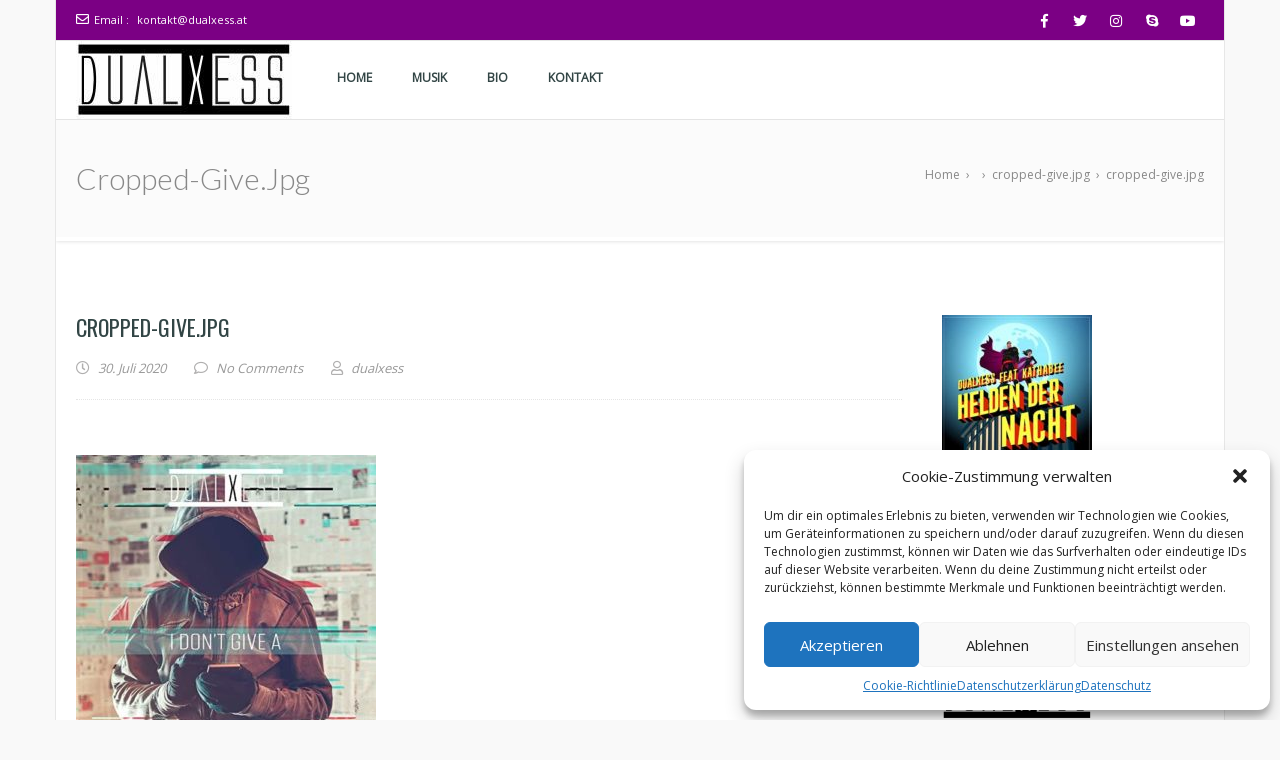

--- FILE ---
content_type: text/javascript
request_url: https://www.dualxess.at/wp-content/themes/kyma/js/plugins.js?ver=6.9
body_size: 34723
content:
/*Modernizr v2.8.3  -  jQuery Easing v1.3  -  Bootstrap v3.3.2 - appear - countTo - owl.carousel - Magnific Popup - Retina.js - Sticky - jQuery Parallax - classi - jQuery Validation - jQuery Form Plugin

 /*Modernizr v2.8.3*/
window.Modernizr = function (e, t, n) {
    function r(e) {
        b.cssText = e
    }

    function o(e, t) {
        return r(S.join(e + ";") + (t || ""))
    }

    function a(e, t) {
        return typeof e === t
    }

    function i(e, t) {
        return!!~("" + e).indexOf(t)
    }

    function c(e, t) {
        for (var r in e) {
            var o = e[r];
            if (!i(o, "-") && b[o] !== n)return"pfx" == t ? o : !0
        }
        return!1
    }

    function s(e, t, r) {
        for (var o in e) {
            var i = t[e[o]];
            if (i !== n)return r === !1 ? e[o] : a(i, "function") ? i.bind(r || t) : i
        }
        return!1
    }

    function u(e, t, n) {
        var r = e.charAt(0).toUpperCase() + e.slice(1), o = (e + " " + k.join(r + " ") + r).split(" ");
        return a(t, "string") || a(t, "undefined") ? c(o, t) : (o = (e + " " + T.join(r + " ") + r).split(" "), s(o, t, n))
    }

    function l() {
        p.input = function (n) {
            for (var r = 0, o = n.length; o > r; r++)j[n[r]] = !!(n[r]in E);
            return j.list && (j.list = !(!t.createElement("datalist") || !e.HTMLDataListElement)), j
        }("autocomplete autofocus list placeholder max min multiple pattern required step".split(" ")), p.inputtypes = function (e) {
            for (var r, o, a, i = 0, c = e.length; c > i; i++)E.setAttribute("type", o = e[i]), r = "text" !== E.type, r && (E.value = x, E.style.cssText = "position:absolute;visibility:hidden;", /^range$/.test(o) && E.style.WebkitAppearance !== n ? (g.appendChild(E), a = t.defaultView, r = a.getComputedStyle && "textfield" !== a.getComputedStyle(E, null).WebkitAppearance && 0 !== E.offsetHeight, g.removeChild(E)) : /^(search|tel)$/.test(o) || (r = /^(url|email)$/.test(o) ? E.checkValidity && E.checkValidity() === !1 : E.value != x)), P[e[i]] = !!r;
            return P
        }("search tel url email datetime date month week time datetime-local number range color".split(" "))
    }

    var d, f, m = "2.8.3", p = {}, h = !0, g = t.documentElement, v = "modernizr", y = t.createElement(v), b = y.style, E = t.createElement("input"), x = ":)", w = {}.toString, S = " -webkit- -moz- -o- -ms- ".split(" "), C = "Webkit Moz O ms", k = C.split(" "), T = C.toLowerCase().split(" "), N = {svg: "http://www.w3.org/2000/svg"}, M = {}, P = {}, j = {}, $ = [], D = $.slice, F = function (e, n, r, o) {
        var a, i, c, s, u = t.createElement("div"), l = t.body, d = l || t.createElement("body");
        if (parseInt(r, 10))for (; r--;)c = t.createElement("div"), c.id = o ? o[r] : v + (r + 1), u.appendChild(c);
        return a = ["&#173;", '<style id="s', v, '">', e, "</style>"].join(""), u.id = v, (l ? u : d).innerHTML += a, d.appendChild(u), l || (d.style.background = "", d.style.overflow = "hidden", s = g.style.overflow, g.style.overflow = "hidden", g.appendChild(d)), i = n(u, e), l ? u.parentNode.removeChild(u) : (d.parentNode.removeChild(d), g.style.overflow = s), !!i
    }, z = function (t) {
        var n = e.matchMedia || e.msMatchMedia;
        if (n)return n(t) && n(t).matches || !1;
        var r;
        return F("@media " + t + " { #" + v + " { position: absolute; } }", function (t) {
            r = "absolute" == (e.getComputedStyle ? getComputedStyle(t, null) : t.currentStyle).position
        }), r
    }, A = function () {
        function e(e, o) {
            o = o || t.createElement(r[e] || "div"), e = "on" + e;
            var i = e in o;
            return i || (o.setAttribute || (o = t.createElement("div")), o.setAttribute && o.removeAttribute && (o.setAttribute(e, ""), i = a(o[e], "function"), a(o[e], "undefined") || (o[e] = n), o.removeAttribute(e))), o = null, i
        }

        var r = {select: "input", change: "input", submit: "form", reset: "form", error: "img", load: "img", abort: "img"};
        return e
    }(), L = {}.hasOwnProperty;
    f = a(L, "undefined") || a(L.call, "undefined") ? function (e, t) {
        return t in e && a(e.constructor.prototype[t], "undefined")
    } : function (e, t) {
        return L.call(e, t)
    }, Function.prototype.bind || (Function.prototype.bind = function (e) {
        var t = this;
        if ("function" != typeof t)throw new TypeError;
        var n = D.call(arguments, 1), r = function () {
            if (this instanceof r) {
                var o = function () {
                };
                o.prototype = t.prototype;
                var a = new o, i = t.apply(a, n.concat(D.call(arguments)));
                return Object(i) === i ? i : a
            }
            return t.apply(e, n.concat(D.call(arguments)))
        };
        return r
    }), M.flexbox = function () {
        return u("flexWrap")
    }, M.flexboxlegacy = function () {
        return u("boxDirection")
    }, M.canvas = function () {
        var e = t.createElement("canvas");
        return!(!e.getContext || !e.getContext("2d"))
    }, M.canvastext = function () {
        return!(!p.canvas || !a(t.createElement("canvas").getContext("2d").fillText, "function"))
    }, M.webgl = function () {
        return!!e.WebGLRenderingContext
    }, M.touch = function () {
        var n;
        return"ontouchstart"in e || e.DocumentTouch && t instanceof DocumentTouch ? n = !0 : F(["@media (", S.join("touch-enabled),("), v, ")", "{#modernizr{top:9px;position:absolute}}"].join(""), function (e) {
            n = 9 === e.offsetTop
        }), n
    }, M.geolocation = function () {
        return"geolocation"in navigator
    }, M.postmessage = function () {
        return!!e.postMessage
    }, M.websqldatabase = function () {
        return!!e.openDatabase
    }, M.indexedDB = function () {
        return!!u("indexedDB", e)
    }, M.hashchange = function () {
        return A("hashchange", e) && (t.documentMode === n || t.documentMode > 7)
    }, M.history = function () {
        return!(!e.history || !history.pushState)
    }, M.draganddrop = function () {
        var e = t.createElement("div");
        return"draggable"in e || "ondragstart"in e && "ondrop"in e
    }, M.websockets = function () {
        return"WebSocket"in e || "MozWebSocket"in e
    }, M.rgba = function () {
        return r("background-color:rgba(150,255,150,.5)"), i(b.backgroundColor, "rgba")
    }, M.hsla = function () {
        return r("background-color:hsla(120,40%,100%,.5)"), i(b.backgroundColor, "rgba") || i(b.backgroundColor, "hsla")
    }, M.multiplebgs = function () {
        return r("background:url(https://),url(https://),red url(https://)"), /(url\s*\(.*?){3}/.test(b.background)
    }, M.backgroundsize = function () {
        return u("backgroundSize")
    }, M.borderimage = function () {
        return u("borderImage")
    }, M.borderradius = function () {
        return u("borderRadius")
    }, M.boxshadow = function () {
        return u("boxShadow")
    }, M.textshadow = function () {
        return"" === t.createElement("div").style.textShadow
    }, M.opacity = function () {
        return o("opacity:.55"), /^0.55$/.test(b.opacity)
    }, M.cssanimations = function () {
        return u("animationName")
    }, M.csscolumns = function () {
        return u("columnCount")
    }, M.cssgradients = function () {
        var e = "background-image:", t = "gradient(linear,left top,right bottom,from(#9f9),to(white));", n = "linear-gradient(left top,#9f9, white);";
        return r((e + "-webkit- ".split(" ").join(t + e) + S.join(n + e)).slice(0, -e.length)), i(b.backgroundImage, "gradient")
    }, M.cssreflections = function () {
        return u("boxReflect")
    }, M.csstransforms = function () {
        return!!u("transform")
    }, M.csstransforms3d = function () {
        var e = !!u("perspective");
        return e && "webkitPerspective"in g.style && F("@media (transform-3d),(-webkit-transform-3d){#modernizr{left:9px;position:absolute;height:3px;}}", function (t) {
            e = 9 === t.offsetLeft && 3 === t.offsetHeight
        }), e
    }, M.csstransitions = function () {
        return u("transition")
    }, M.fontface = function () {
        var e;
        return F('@font-face {font-family:"font";src:url("https://")}', function (n, r) {
            var o = t.getElementById("smodernizr"), a = o.sheet || o.styleSheet, i = a ? a.cssRules && a.cssRules[0] ? a.cssRules[0].cssText : a.cssText || "" : "";
            e = /src/i.test(i) && 0 === i.indexOf(r.split(" ")[0])
        }), e
    }, M.generatedcontent = function () {
        var e;
        return F(["#", v, "{font:0/0 a}#", v, ':after{content:"', x, '";visibility:hidden;font:3px/1 a}'].join(""), function (t) {
            e = t.offsetHeight >= 3
        }), e
    }, M.video = function () {
        var e = t.createElement("video"), n = !1;
        try {
            (n = !!e.canPlayType) && (n = new Boolean(n), n.ogg = e.canPlayType('video/ogg; codecs="theora"').replace(/^no$/, ""), n.h264 = e.canPlayType('video/mp4; codecs="avc1.42E01E"').replace(/^no$/, ""), n.webm = e.canPlayType('video/webm; codecs="vp8, vorbis"').replace(/^no$/, ""))
        } catch (r) {
        }
        return n
    }, M.audio = function () {
        var e = t.createElement("audio"), n = !1;
        try {
            (n = !!e.canPlayType) && (n = new Boolean(n), n.ogg = e.canPlayType('audio/ogg; codecs="vorbis"').replace(/^no$/, ""), n.mp3 = e.canPlayType("audio/mpeg;").replace(/^no$/, ""), n.wav = e.canPlayType('audio/wav; codecs="1"').replace(/^no$/, ""), n.m4a = (e.canPlayType("audio/x-m4a;") || e.canPlayType("audio/aac;")).replace(/^no$/, ""))
        } catch (r) {
        }
        return n
    }, M.localstorage = function () {
        try {
            return localStorage.setItem(v, v), localStorage.removeItem(v), !0
        } catch (e) {
            return!1
        }
    }, M.sessionstorage = function () {
        try {
            return sessionStorage.setItem(v, v), sessionStorage.removeItem(v), !0
        } catch (e) {
            return!1
        }
    }, M.webworkers = function () {
        return!!e.Worker
    }, M.applicationcache = function () {
        return!!e.applicationCache
    }, M.svg = function () {
        return!!t.createElementNS && !!t.createElementNS(N.svg, "svg").createSVGRect
    }, M.inlinesvg = function () {
        var e = t.createElement("div");
        return e.innerHTML = "<svg/>", (e.firstChild && e.firstChild.namespaceURI) == N.svg
    }, M.smil = function () {
        return!!t.createElementNS && /SVGAnimate/.test(w.call(t.createElementNS(N.svg, "animate")))
    }, M.svgclippaths = function () {
        return!!t.createElementNS && /SVGClipPath/.test(w.call(t.createElementNS(N.svg, "clipPath")))
    };
    for (var H in M)f(M, H) && (d = H.toLowerCase(), p[d] = M[H](), $.push((p[d] ? "" : "no-") + d));
    return p.input || l(), p.addTest = function (e, t) {
        if ("object" == typeof e)for (var r in e)f(e, r) && p.addTest(r, e[r]); else {
            if (e = e.toLowerCase(), p[e] !== n)return p;
            t = "function" == typeof t ? t() : t, "undefined" != typeof h && h && (g.className += " " + (t ? "" : "no-") + e), p[e] = t
        }
        return p
    }, r(""), y = E = null, function (e, t) {
        function n(e, t) {
            var n = e.createElement("p"), r = e.getElementsByTagName("head")[0] || e.documentElement;
            return n.innerHTML = "x<style>" + t + "</style>", r.insertBefore(n.lastChild, r.firstChild)
        }

        function r() {
            var e = y.elements;
            return"string" == typeof e ? e.split(" ") : e
        }

        function o(e) {
            var t = v[e[h]];
            return t || (t = {}, g++, e[h] = g, v[g] = t), t
        }

        function a(e, n, r) {
            if (n || (n = t), l)return n.createElement(e);
            r || (r = o(n));
            var a;
            return a = r.cache[e] ? r.cache[e].cloneNode() : p.test(e) ? (r.cache[e] = r.createElem(e)).cloneNode() : r.createElem(e), !a.canHaveChildren || m.test(e) || a.tagUrn ? a : r.frag.appendChild(a)
        }

        function i(e, n) {
            if (e || (e = t), l)return e.createDocumentFragment();
            n = n || o(e);
            for (var a = n.frag.cloneNode(), i = 0, c = r(), s = c.length; s > i; i++)a.createElement(c[i]);
            return a
        }

        function c(e, t) {
            t.cache || (t.cache = {}, t.createElem = e.createElement, t.createFrag = e.createDocumentFragment, t.frag = t.createFrag()), e.createElement = function (n) {
                return y.shivMethods ? a(n, e, t) : t.createElem(n)
            }, e.createDocumentFragment = Function("h,f", "return function(){var n=f.cloneNode(),c=n.createElement;h.shivMethods&&(" + r().join().replace(/[\w\-]+/g, function (e) {
                return t.createElem(e), t.frag.createElement(e), 'c("' + e + '")'
            }) + ");return n}")(y, t.frag)
        }

        function s(e) {
            e || (e = t);
            var r = o(e);
            return!y.shivCSS || u || r.hasCSS || (r.hasCSS = !!n(e, "article,aside,dialog,figcaption,figure,footer,header,hgroup,main,nav,section{display:block}mark{background:#FF0;color:#000}template{display:none}")), l || c(e, r), e
        }

        var u, l, d = "3.7.0", f = e.html5 || {}, m = /^<|^(?:button|map|select|textarea|object|iframe|option|optgroup)$/i, p = /^(?:a|b|code|div|fieldset|h1|h2|h3|h4|h5|h6|i|label|li|ol|p|q|span|strong|style|table|tbody|td|th|tr|ul)$/i, h = "_html5shiv", g = 0, v = {};
        !function () {
            try {
                var e = t.createElement("a");
                e.innerHTML = "<xyz></xyz>", u = "hidden"in e, l = 1 == e.childNodes.length || function () {
                    t.createElement("a");
                    var e = t.createDocumentFragment();
                    return"undefined" == typeof e.cloneNode || "undefined" == typeof e.createDocumentFragment || "undefined" == typeof e.createElement
                }()
            } catch (n) {
                u = !0, l = !0
            }
        }();
        var y = {elements: f.elements || "abbr article aside audio bdi canvas data datalist details dialog figcaption figure footer header hgroup main mark meter nav output progress section summary template time video", version: d, shivCSS: f.shivCSS !== !1, supportsUnknownElements: l, shivMethods: f.shivMethods !== !1, type: "default", shivDocument: s, createElement: a, createDocumentFragment: i};
        e.html5 = y, s(t)
    }(this, t), p._version = m, p._prefixes = S, p._domPrefixes = T, p._cssomPrefixes = k, p.mq = z, p.hasEvent = A, p.testProp = function (e) {
        return c([e])
    }, p.testAllProps = u, p.testStyles = F, p.prefixed = function (e, t, n) {
        return t ? u(e, t, n) : u(e, "pfx")
    }, g.className = g.className.replace(/(^|\s)no-js(\s|$)/, "$1$2") + (h ? " js " + $.join(" ") : ""), p
}(this, this.document);

/*jQuery Easing v1.3 - http://gsgd.co.uk/sandbox/jquery/easing/*/
jQuery.easing["jswing"] = jQuery.easing["swing"];
jQuery.extend(jQuery.easing, {def: "easeOutQuad", swing: function (a, b, c, d, e) {
    return jQuery.easing[jQuery.easing.def](a, b, c, d, e)
}, easeInQuad: function (a, b, c, d, e) {
    return d * (b /= e) * b + c
}, easeOutQuad: function (a, b, c, d, e) {
    return-d * (b /= e) * (b - 2) + c
}, easeInOutQuad: function (a, b, c, d, e) {
    if ((b /= e / 2) < 1)return d / 2 * b * b + c;
    return-d / 2 * (--b * (b - 2) - 1) + c
}, easeInCubic: function (a, b, c, d, e) {
    return d * (b /= e) * b * b + c
}, easeOutCubic: function (a, b, c, d, e) {
    return d * ((b = b / e - 1) * b * b + 1) + c
}, easeInOutCubic: function (a, b, c, d, e) {
    if ((b /= e / 2) < 1)return d / 2 * b * b * b + c;
    return d / 2 * ((b -= 2) * b * b + 2) + c
}, easeInQuart: function (a, b, c, d, e) {
    return d * (b /= e) * b * b * b + c
}, easeOutQuart: function (a, b, c, d, e) {
    return-d * ((b = b / e - 1) * b * b * b - 1) + c
}, easeInOutQuart: function (a, b, c, d, e) {
    if ((b /= e / 2) < 1)return d / 2 * b * b * b * b + c;
    return-d / 2 * ((b -= 2) * b * b * b - 2) + c
}, easeInQuint: function (a, b, c, d, e) {
    return d * (b /= e) * b * b * b * b + c
}, easeOutQuint: function (a, b, c, d, e) {
    return d * ((b = b / e - 1) * b * b * b * b + 1) + c
}, easeInOutQuint: function (a, b, c, d, e) {
    if ((b /= e / 2) < 1)return d / 2 * b * b * b * b * b + c;
    return d / 2 * ((b -= 2) * b * b * b * b + 2) + c
}, easeInSine: function (a, b, c, d, e) {
    return-d * Math.cos(b / e * (Math.PI / 2)) + d + c
}, easeOutSine: function (a, b, c, d, e) {
    return d * Math.sin(b / e * (Math.PI / 2)) + c
}, easeInOutSine: function (a, b, c, d, e) {
    return-d / 2 * (Math.cos(Math.PI * b / e) - 1) + c
}, easeInExpo: function (a, b, c, d, e) {
    return b == 0 ? c : d * Math.pow(2, 10 * (b / e - 1)) + c
}, easeOutExpo: function (a, b, c, d, e) {
    return b == e ? c + d : d * (-Math.pow(2, -10 * b / e) + 1) + c
}, easeInOutExpo: function (a, b, c, d, e) {
    if (b == 0)return c;
    if (b == e)return c + d;
    if ((b /= e / 2) < 1)return d / 2 * Math.pow(2, 10 * (b - 1)) + c;
    return d / 2 * (-Math.pow(2, -10 * --b) + 2) + c
}, easeInCirc: function (a, b, c, d, e) {
    return-d * (Math.sqrt(1 - (b /= e) * b) - 1) + c
}, easeOutCirc: function (a, b, c, d, e) {
    return d * Math.sqrt(1 - (b = b / e - 1) * b) + c
}, easeInOutCirc: function (a, b, c, d, e) {
    if ((b /= e / 2) < 1)return-d / 2 * (Math.sqrt(1 - b * b) - 1) + c;
    return d / 2 * (Math.sqrt(1 - (b -= 2) * b) + 1) + c
}, easeInElastic: function (a, b, c, d, e) {
    var f = 1.70158;
    var g = 0;
    var h = d;
    if (b == 0)return c;
    if ((b /= e) == 1)return c + d;
    if (!g)g = e * .3;
    if (h < Math.abs(d)) {
        h = d;
        var f = g / 4
    } else var f = g / (2 * Math.PI) * Math.asin(d / h);
    return-(h * Math.pow(2, 10 * (b -= 1)) * Math.sin((b * e - f) * 2 * Math.PI / g)) + c
}, easeOutElastic: function (a, b, c, d, e) {
    var f = 1.70158;
    var g = 0;
    var h = d;
    if (b == 0)return c;
    if ((b /= e) == 1)return c + d;
    if (!g)g = e * .3;
    if (h < Math.abs(d)) {
        h = d;
        var f = g / 4
    } else var f = g / (2 * Math.PI) * Math.asin(d / h);
    return h * Math.pow(2, -10 * b) * Math.sin((b * e - f) * 2 * Math.PI / g) + d + c
}, easeInOutElastic: function (a, b, c, d, e) {
    var f = 1.70158;
    var g = 0;
    var h = d;
    if (b == 0)return c;
    if ((b /= e / 2) == 2)return c + d;
    if (!g)g = e * .3 * 1.5;
    if (h < Math.abs(d)) {
        h = d;
        var f = g / 4
    } else var f = g / (2 * Math.PI) * Math.asin(d / h);
    if (b < 1)return-.5 * h * Math.pow(2, 10 * (b -= 1)) * Math.sin((b * e - f) * 2 * Math.PI / g) + c;
    return h * Math.pow(2, -10 * (b -= 1)) * Math.sin((b * e - f) * 2 * Math.PI / g) * .5 + d + c
}, easeInBack: function (a, b, c, d, e, f) {
    if (f == undefined)f = 1.70158;
    return d * (b /= e) * b * ((f + 1) * b - f) + c
}, easeOutBack: function (a, b, c, d, e, f) {
    if (f == undefined)f = 1.70158;
    return d * ((b = b / e - 1) * b * ((f + 1) * b + f) + 1) + c
}, easeInOutBack: function (a, b, c, d, e, f) {
    if (f == undefined)f = 1.70158;
    if ((b /= e / 2) < 1)return d / 2 * b * b * (((f *= 1.525) + 1) * b - f) + c;
    return d / 2 * ((b -= 2) * b * (((f *= 1.525) + 1) * b + f) + 2) + c
}, easeInBounce: function (a, b, c, d, e) {
    return d - jQuery.easing.easeOutBounce(a, e - b, 0, d, e) + c
}, easeOutBounce: function (a, b, c, d, e) {
    if ((b /= e) < 1 / 2.75) {
        return d * 7.5625 * b * b + c
    } else if (b < 2 / 2.75) {
        return d * (7.5625 * (b -= 1.5 / 2.75) * b + .75) + c
    } else if (b < 2.5 / 2.75) {
        return d * (7.5625 * (b -= 2.25 / 2.75) * b + .9375) + c
    } else {
        return d * (7.5625 * (b -= 2.625 / 2.75) * b + .984375) + c
    }
}, easeInOutBounce: function (a, b, c, d, e) {
    if (b < e / 2)return jQuery.easing.easeInBounce(a, b * 2, 0, d, e) * .5 + c;
    return jQuery.easing.easeOutBounce(a, b * 2 - e, 0, d, e) * .5 + d * .5 + c
}});


/*!
 * Bootstrap v3.3.2 (http://getbootstrap.com)
 * Copyright 2011-2015 Twitter, Inc.
 * Licensed under MIT (https://github.com/twbs/bootstrap/blob/master/LICENSE)
 */
if ("undefined" == typeof jQuery)throw new Error("Bootstrap's JavaScript requires jQuery");
+function (a) {
    "use strict";
    var b = a.fn.jquery.split(" ")[0].split(".");
    if (b[0] < 2 && b[1] < 9 || 1 == b[0] && 9 == b[1] && b[2] < 1)throw new Error("Bootstrap's JavaScript requires jQuery version 1.9.1 or higher")
}(jQuery), +function (a) {
    "use strict";
    function b() {
        var a = document.createElement("bootstrap"), b = {WebkitTransition: "webkitTransitionEnd", MozTransition: "transitionend", OTransition: "oTransitionEnd otransitionend", transition: "transitionend"};
        for (var c in b)if (void 0 !== a.style[c])return{end: b[c]};
        return!1
    }

    a.fn.emulateTransitionEnd = function (b) {
        var c = !1, d = this;
        a(this).one("bsTransitionEnd", function () {
            c = !0
        });
        var e = function () {
            c || a(d).trigger(a.support.transition.end)
        };
        return setTimeout(e, b), this
    }, a(function () {
        a.support.transition = b(), a.support.transition && (a.event.special.bsTransitionEnd = {bindType: a.support.transition.end, delegateType: a.support.transition.end, handle: function (b) {
            return a(b.target).is(this) ? b.handleObj.handler.apply(this, arguments) : void 0
        }})
    })
}(jQuery), +function (a) {
    "use strict";
    function b(b) {
        return this.each(function () {
            var c = a(this), e = c.data("bs.alert");
            e || c.data("bs.alert", e = new d(this)), "string" == typeof b && e[b].call(c)
        })
    }

    var c = '[data-dismiss="alert"]', d = function (b) {
        a(b).on("click", c, this.close)
    };
    d.VERSION = "3.3.2", d.TRANSITION_DURATION = 150, d.prototype.close = function (b) {
        function c() {
            g.detach().trigger("closed.bs.alert").remove()
        }

        var e = a(this), f = e.attr("data-target");
        f || (f = e.attr("href"), f = f && f.replace(/.*(?=#[^\s]*$)/, ""));
        var g = a(f);
        b && b.preventDefault(), g.length || (g = e.closest(".alert")), g.trigger(b = a.Event("close.bs.alert")), b.isDefaultPrevented() || (g.removeClass("in"), a.support.transition && g.hasClass("fade") ? g.one("bsTransitionEnd", c).emulateTransitionEnd(d.TRANSITION_DURATION) : c())
    };
    var e = a.fn.alert;
    a.fn.alert = b, a.fn.alert.Constructor = d, a.fn.alert.noConflict = function () {
        return a.fn.alert = e, this
    }, a(document).on("click.bs.alert.data-api", c, d.prototype.close)
}(jQuery), +function (a) {
    "use strict";
    function b(b) {
        return this.each(function () {
            var d = a(this), e = d.data("bs.button"), f = "object" == typeof b && b;
            e || d.data("bs.button", e = new c(this, f)), "toggle" == b ? e.toggle() : b && e.setState(b)
        })
    }

    var c = function (b, d) {
        this.$element = a(b), this.options = a.extend({}, c.DEFAULTS, d), this.isLoading = !1
    };
    c.VERSION = "3.3.2", c.DEFAULTS = {loadingText: "loading..."}, c.prototype.setState = function (b) {
        var c = "disabled", d = this.$element, e = d.is("input") ? "val" : "html", f = d.data();
        b += "Text", null == f.resetText && d.data("resetText", d[e]()), setTimeout(a.proxy(function () {
            d[e](null == f[b] ? this.options[b] : f[b]), "loadingText" == b ? (this.isLoading = !0, d.addClass(c).attr(c, c)) : this.isLoading && (this.isLoading = !1, d.removeClass(c).removeAttr(c))
        }, this), 0)
    }, c.prototype.toggle = function () {
        var a = !0, b = this.$element.closest('[data-toggle="buttons"]');
        if (b.length) {
            var c = this.$element.find("input");
            "radio" == c.prop("type") && (c.prop("checked") && this.$element.hasClass("active") ? a = !1 : b.find(".active").removeClass("active")), a && c.prop("checked", !this.$element.hasClass("active")).trigger("change")
        } else this.$element.attr("aria-pressed", !this.$element.hasClass("active"));
        a && this.$element.toggleClass("active")
    };
    var d = a.fn.button;
    a.fn.button = b, a.fn.button.Constructor = c, a.fn.button.noConflict = function () {
        return a.fn.button = d, this
    }, a(document).on("click.bs.button.data-api", '[data-toggle^="button"]',function (c) {
        var d = a(c.target);
        d.hasClass("btn") || (d = d.closest(".btn")), b.call(d, "toggle"), c.preventDefault()
    }).on("focus.bs.button.data-api blur.bs.button.data-api", '[data-toggle^="button"]', function (b) {
        a(b.target).closest(".btn").toggleClass("focus", /^focus(in)?$/.test(b.type))
    })
}(jQuery), +function (a) {
    "use strict";
    function b(b) {
        return this.each(function () {
            var d = a(this), e = d.data("bs.carousel"), f = a.extend({}, c.DEFAULTS, d.data(), "object" == typeof b && b), g = "string" == typeof b ? b : f.slide;
            e || d.data("bs.carousel", e = new c(this, f)), "number" == typeof b ? e.to(b) : g ? e[g]() : f.interval && e.pause().cycle()
        })
    }

    var c = function (b, c) {
        this.$element = a(b), this.$indicators = this.$element.find(".carousel-indicators"), this.options = c, this.paused = this.sliding = this.interval = this.$active = this.$items = null, this.options.keyboard && this.$element.on("keydown.bs.carousel", a.proxy(this.keydown, this)), "hover" == this.options.pause && !("ontouchstart"in document.documentElement) && this.$element.on("mouseenter.bs.carousel", a.proxy(this.pause, this)).on("mouseleave.bs.carousel", a.proxy(this.cycle, this))
    };
    c.VERSION = "3.3.2", c.TRANSITION_DURATION = 600, c.DEFAULTS = {interval: 5e3, pause: "hover", wrap: !0, keyboard: !0}, c.prototype.keydown = function (a) {
        if (!/input|textarea/i.test(a.target.tagName)) {
            switch (a.which) {
                case 37:
                    this.prev();
                    break;
                case 39:
                    this.next();
                    break;
                default:
                    return
            }
            a.preventDefault()
        }
    }, c.prototype.cycle = function (b) {
        return b || (this.paused = !1), this.interval && clearInterval(this.interval), this.options.interval && !this.paused && (this.interval = setInterval(a.proxy(this.next, this), this.options.interval)), this
    }, c.prototype.getItemIndex = function (a) {
        return this.$items = a.parent().children(".item"), this.$items.index(a || this.$active)
    }, c.prototype.getItemForDirection = function (a, b) {
        var c = this.getItemIndex(b), d = "prev" == a && 0 === c || "next" == a && c == this.$items.length - 1;
        if (d && !this.options.wrap)return b;
        var e = "prev" == a ? -1 : 1, f = (c + e) % this.$items.length;
        return this.$items.eq(f)
    }, c.prototype.to = function (a) {
        var b = this, c = this.getItemIndex(this.$active = this.$element.find(".item.active"));
        return a > this.$items.length - 1 || 0 > a ? void 0 : this.sliding ? this.$element.one("slid.bs.carousel", function () {
            b.to(a)
        }) : c == a ? this.pause().cycle() : this.slide(a > c ? "next" : "prev", this.$items.eq(a))
    }, c.prototype.pause = function (b) {
        return b || (this.paused = !0), this.$element.find(".next, .prev").length && a.support.transition && (this.$element.trigger(a.support.transition.end), this.cycle(!0)), this.interval = clearInterval(this.interval), this
    }, c.prototype.next = function () {
        return this.sliding ? void 0 : this.slide("next")
    }, c.prototype.prev = function () {
        return this.sliding ? void 0 : this.slide("prev")
    }, c.prototype.slide = function (b, d) {
        var e = this.$element.find(".item.active"), f = d || this.getItemForDirection(b, e), g = this.interval, h = "next" == b ? "left" : "right", i = this;
        if (f.hasClass("active"))return this.sliding = !1;
        var j = f[0], k = a.Event("slide.bs.carousel", {relatedTarget: j, direction: h});
        if (this.$element.trigger(k), !k.isDefaultPrevented()) {
            if (this.sliding = !0, g && this.pause(), this.$indicators.length) {
                this.$indicators.find(".active").removeClass("active");
                var l = a(this.$indicators.children()[this.getItemIndex(f)]);
                l && l.addClass("active")
            }
            var m = a.Event("slid.bs.carousel", {relatedTarget: j, direction: h});
            return a.support.transition && this.$element.hasClass("slide") ? (f.addClass(b), f[0].offsetWidth, e.addClass(h), f.addClass(h), e.one("bsTransitionEnd",function () {
                f.removeClass([b, h].join(" ")).addClass("active"), e.removeClass(["active", h].join(" ")), i.sliding = !1, setTimeout(function () {
                    i.$element.trigger(m)
                }, 0)
            }).emulateTransitionEnd(c.TRANSITION_DURATION)) : (e.removeClass("active"), f.addClass("active"), this.sliding = !1, this.$element.trigger(m)), g && this.cycle(), this
        }
    };
    var d = a.fn.carousel;
    a.fn.carousel = b, a.fn.carousel.Constructor = c, a.fn.carousel.noConflict = function () {
        return a.fn.carousel = d, this
    };
    var e = function (c) {
        var d, e = a(this), f = a(e.attr("data-target") || (d = e.attr("href")) && d.replace(/.*(?=#[^\s]+$)/, ""));
        if (f.hasClass("carousel")) {
            var g = a.extend({}, f.data(), e.data()), h = e.attr("data-slide-to");
            h && (g.interval = !1), b.call(f, g), h && f.data("bs.carousel").to(h), c.preventDefault()
        }
    };
    a(document).on("click.bs.carousel.data-api", "[data-slide]", e).on("click.bs.carousel.data-api", "[data-slide-to]", e), a(window).on("load", function () {
        a('[data-ride="carousel"]').each(function () {
            var c = a(this);
            b.call(c, c.data())
        })
    })
}(jQuery), +function (a) {
    "use strict";
    function b(b) {
        var c, d = b.attr("data-target") || (c = b.attr("href")) && c.replace(/.*(?=#[^\s]+$)/, "");
        return a(d)
    }

    function c(b) {
        return this.each(function () {
            var c = a(this), e = c.data("bs.collapse"), f = a.extend({}, d.DEFAULTS, c.data(), "object" == typeof b && b);
            !e && f.toggle && "show" == b && (f.toggle = !1), e || c.data("bs.collapse", e = new d(this, f)), "string" == typeof b && e[b]()
        })
    }

    var d = function (b, c) {
        this.$element = a(b), this.options = a.extend({}, d.DEFAULTS, c), this.$trigger = a(this.options.trigger).filter('[href="#' + b.id + '"], [data-target="#' + b.id + '"]'), this.transitioning = null, this.options.parent ? this.$parent = this.getParent() : this.addAriaAndCollapsedClass(this.$element, this.$trigger), this.options.toggle && this.toggle()
    };
    d.VERSION = "3.3.2", d.TRANSITION_DURATION = 350, d.DEFAULTS = {toggle: !0, trigger: '[data-toggle="collapse"]'}, d.prototype.dimension = function () {
        var a = this.$element.hasClass("width");
        return a ? "width" : "height"
    }, d.prototype.show = function () {
        if (!this.transitioning && !this.$element.hasClass("in")) {
            var b, e = this.$parent && this.$parent.children(".panel").children(".in, .collapsing");
            if (!(e && e.length && (b = e.data("bs.collapse"), b && b.transitioning))) {
                var f = a.Event("show.bs.collapse");
                if (this.$element.trigger(f), !f.isDefaultPrevented()) {
                    e && e.length && (c.call(e, "hide"), b || e.data("bs.collapse", null));
                    var g = this.dimension();
                    this.$element.removeClass("collapse").addClass("collapsing")[g](0).attr("aria-expanded", !0), this.$trigger.removeClass("collapsed").attr("aria-expanded", !0), this.transitioning = 1;
                    var h = function () {
                        this.$element.removeClass("collapsing").addClass("collapse in")[g](""), this.transitioning = 0, this.$element.trigger("shown.bs.collapse")
                    };
                    if (!a.support.transition)return h.call(this);
                    var i = a.camelCase(["scroll", g].join("-"));
                    this.$element.one("bsTransitionEnd", a.proxy(h, this)).emulateTransitionEnd(d.TRANSITION_DURATION)[g](this.$element[0][i])
                }
            }
        }
    }, d.prototype.hide = function () {
        if (!this.transitioning && this.$element.hasClass("in")) {
            var b = a.Event("hide.bs.collapse");
            if (this.$element.trigger(b), !b.isDefaultPrevented()) {
                var c = this.dimension();
                this.$element[c](this.$element[c]())[0].offsetHeight, this.$element.addClass("collapsing").removeClass("collapse in").attr("aria-expanded", !1), this.$trigger.addClass("collapsed").attr("aria-expanded", !1), this.transitioning = 1;
                var e = function () {
                    this.transitioning = 0, this.$element.removeClass("collapsing").addClass("collapse").trigger("hidden.bs.collapse")
                };
                return a.support.transition ? void this.$element[c](0).one("bsTransitionEnd", a.proxy(e, this)).emulateTransitionEnd(d.TRANSITION_DURATION) : e.call(this)
            }
        }
    }, d.prototype.toggle = function () {
        this[this.$element.hasClass("in") ? "hide" : "show"]()
    }, d.prototype.getParent = function () {
        return a(this.options.parent).find('[data-toggle="collapse"][data-parent="' + this.options.parent + '"]').each(a.proxy(function (c, d) {
            var e = a(d);
            this.addAriaAndCollapsedClass(b(e), e)
        }, this)).end()
    }, d.prototype.addAriaAndCollapsedClass = function (a, b) {
        var c = a.hasClass("in");
        a.attr("aria-expanded", c), b.toggleClass("collapsed", !c).attr("aria-expanded", c)
    };
    var e = a.fn.collapse;
    a.fn.collapse = c, a.fn.collapse.Constructor = d, a.fn.collapse.noConflict = function () {
        return a.fn.collapse = e, this
    }, a(document).on("click.bs.collapse.data-api", '[data-toggle="collapse"]', function (d) {
        var e = a(this);
        e.attr("data-target") || d.preventDefault();
        var f = b(e), g = f.data("bs.collapse"), h = g ? "toggle" : a.extend({}, e.data(), {trigger: this});
        c.call(f, h)
    })
}(jQuery), +function (a) {
    "use strict";
    function b(b) {
        b && 3 === b.which || (a(e).remove(), a(f).each(function () {
            var d = a(this), e = c(d), f = {relatedTarget: this};
            e.hasClass("open") && (e.trigger(b = a.Event("hide.bs.dropdown", f)), b.isDefaultPrevented() || (d.attr("aria-expanded", "false"), e.removeClass("open").trigger("hidden.bs.dropdown", f)))
        }))
    }

    function c(b) {
        var c = b.attr("data-target");
        c || (c = b.attr("href"), c = c && /#[A-Za-z]/.test(c) && c.replace(/.*(?=#[^\s]*$)/, ""));
        var d = c && a(c);
        return d && d.length ? d : b.parent()
    }

    function d(b) {
        return this.each(function () {
            var c = a(this), d = c.data("bs.dropdown");
            d || c.data("bs.dropdown", d = new g(this)), "string" == typeof b && d[b].call(c)
        })
    }

    var e = ".dropdown-backdrop", f = '[data-toggle="dropdown"]', g = function (b) {
        a(b).on("click.bs.dropdown", this.toggle)
    };
    g.VERSION = "3.3.2", g.prototype.toggle = function (d) {
        var e = a(this);
        if (!e.is(".disabled, :disabled")) {
            var f = c(e), g = f.hasClass("open");
            if (b(), !g) {
                "ontouchstart"in document.documentElement && !f.closest(".navbar-nav").length && a('<div class="dropdown-backdrop"/>').insertAfter(a(this)).on("click", b);
                var h = {relatedTarget: this};
                if (f.trigger(d = a.Event("show.bs.dropdown", h)), d.isDefaultPrevented())return;
                e.trigger("focus").attr("aria-expanded", "true"), f.toggleClass("open").trigger("shown.bs.dropdown", h)
            }
            return!1
        }
    }, g.prototype.keydown = function (b) {
        if (/(38|40|27|32)/.test(b.which) && !/input|textarea/i.test(b.target.tagName)) {
            var d = a(this);
            if (b.preventDefault(), b.stopPropagation(), !d.is(".disabled, :disabled")) {
                var e = c(d), g = e.hasClass("open");
                if (!g && 27 != b.which || g && 27 == b.which)return 27 == b.which && e.find(f).trigger("focus"), d.trigger("click");
                var h = " li:not(.divider):visible a", i = e.find('[role="menu"]' + h + ', [role="listbox"]' + h);
                if (i.length) {
                    var j = i.index(b.target);
                    38 == b.which && j > 0 && j--, 40 == b.which && j < i.length - 1 && j++, ~j || (j = 0), i.eq(j).trigger("focus")
                }
            }
        }
    };
    var h = a.fn.dropdown;
    a.fn.dropdown = d, a.fn.dropdown.Constructor = g, a.fn.dropdown.noConflict = function () {
        return a.fn.dropdown = h, this
    }, a(document).on("click.bs.dropdown.data-api", b).on("click.bs.dropdown.data-api", ".dropdown form",function (a) {
        a.stopPropagation()
    }).on("click.bs.dropdown.data-api", f, g.prototype.toggle).on("keydown.bs.dropdown.data-api", f, g.prototype.keydown).on("keydown.bs.dropdown.data-api", '[role="menu"]', g.prototype.keydown).on("keydown.bs.dropdown.data-api", '[role="listbox"]', g.prototype.keydown)
}(jQuery), +function (a) {
    "use strict";
    function b(b, d) {
        return this.each(function () {
            var e = a(this), f = e.data("bs.modal"), g = a.extend({}, c.DEFAULTS, e.data(), "object" == typeof b && b);
            f || e.data("bs.modal", f = new c(this, g)), "string" == typeof b ? f[b](d) : g.show && f.show(d)
        })
    }

    var c = function (b, c) {
        this.options = c, this.$body = a(document.body), this.$element = a(b), this.$backdrop = this.isShown = null, this.scrollbarWidth = 0, this.options.remote && this.$element.find(".modal-content").load(this.options.remote, a.proxy(function () {
            this.$element.trigger("loaded.bs.modal")
        }, this))
    };
    c.VERSION = "3.3.2", c.TRANSITION_DURATION = 300, c.BACKDROP_TRANSITION_DURATION = 150, c.DEFAULTS = {backdrop: !0, keyboard: !0, show: !0}, c.prototype.toggle = function (a) {
        return this.isShown ? this.hide() : this.show(a)
    }, c.prototype.show = function (b) {
        var d = this, e = a.Event("show.bs.modal", {relatedTarget: b});
        this.$element.trigger(e), this.isShown || e.isDefaultPrevented() || (this.isShown = !0, this.checkScrollbar(), this.setScrollbar(), this.$body.addClass("modal-open"), this.escape(), this.resize(), this.$element.on("click.dismiss.bs.modal", '[data-dismiss="modal"]', a.proxy(this.hide, this)), this.backdrop(function () {
            var e = a.support.transition && d.$element.hasClass("fade");
            d.$element.parent().length || d.$element.appendTo(d.$body), d.$element.show().scrollTop(0), d.options.backdrop && d.adjustBackdrop(), d.adjustDialog(), e && d.$element[0].offsetWidth, d.$element.addClass("in").attr("aria-hidden", !1), d.enforceFocus();
            var f = a.Event("shown.bs.modal", {relatedTarget: b});
            e ? d.$element.find(".modal-dialog").one("bsTransitionEnd",function () {
                d.$element.trigger("focus").trigger(f)
            }).emulateTransitionEnd(c.TRANSITION_DURATION) : d.$element.trigger("focus").trigger(f)
        }))
    }, c.prototype.hide = function (b) {
        b && b.preventDefault(), b = a.Event("hide.bs.modal"), this.$element.trigger(b), this.isShown && !b.isDefaultPrevented() && (this.isShown = !1, this.escape(), this.resize(), a(document).off("focusin.bs.modal"), this.$element.removeClass("in").attr("aria-hidden", !0).off("click.dismiss.bs.modal"), a.support.transition && this.$element.hasClass("fade") ? this.$element.one("bsTransitionEnd", a.proxy(this.hideModal, this)).emulateTransitionEnd(c.TRANSITION_DURATION) : this.hideModal())
    }, c.prototype.enforceFocus = function () {
        a(document).off("focusin.bs.modal").on("focusin.bs.modal", a.proxy(function (a) {
            this.$element[0] === a.target || this.$element.has(a.target).length || this.$element.trigger("focus")
        }, this))
    }, c.prototype.escape = function () {
        this.isShown && this.options.keyboard ? this.$element.on("keydown.dismiss.bs.modal", a.proxy(function (a) {
            27 == a.which && this.hide()
        }, this)) : this.isShown || this.$element.off("keydown.dismiss.bs.modal")
    }, c.prototype.resize = function () {
        this.isShown ? a(window).on("resize.bs.modal", a.proxy(this.handleUpdate, this)) : a(window).off("resize.bs.modal")
    }, c.prototype.hideModal = function () {
        var a = this;
        this.$element.hide(), this.backdrop(function () {
            a.$body.removeClass("modal-open"), a.resetAdjustments(), a.resetScrollbar(), a.$element.trigger("hidden.bs.modal")
        })
    }, c.prototype.removeBackdrop = function () {
        this.$backdrop && this.$backdrop.remove(), this.$backdrop = null
    }, c.prototype.backdrop = function (b) {
        var d = this, e = this.$element.hasClass("fade") ? "fade" : "";
        if (this.isShown && this.options.backdrop) {
            var f = a.support.transition && e;
            if (this.$backdrop = a('<div class="modal-backdrop ' + e + '" />').prependTo(this.$element).on("click.dismiss.bs.modal", a.proxy(function (a) {
                a.target === a.currentTarget && ("static" == this.options.backdrop ? this.$element[0].focus.call(this.$element[0]) : this.hide.call(this))
            }, this)), f && this.$backdrop[0].offsetWidth, this.$backdrop.addClass("in"), !b)return;
            f ? this.$backdrop.one("bsTransitionEnd", b).emulateTransitionEnd(c.BACKDROP_TRANSITION_DURATION) : b()
        } else if (!this.isShown && this.$backdrop) {
            this.$backdrop.removeClass("in");
            var g = function () {
                d.removeBackdrop(), b && b()
            };
            a.support.transition && this.$element.hasClass("fade") ? this.$backdrop.one("bsTransitionEnd", g).emulateTransitionEnd(c.BACKDROP_TRANSITION_DURATION) : g()
        } else b && b()
    }, c.prototype.handleUpdate = function () {
        this.options.backdrop && this.adjustBackdrop(), this.adjustDialog()
    }, c.prototype.adjustBackdrop = function () {
        this.$backdrop.css("height", 0).css("height", this.$element[0].scrollHeight)
    }, c.prototype.adjustDialog = function () {
        var a = this.$element[0].scrollHeight > document.documentElement.clientHeight;
        this.$element.css({paddingLeft: !this.bodyIsOverflowing && a ? this.scrollbarWidth : "", paddingRight: this.bodyIsOverflowing && !a ? this.scrollbarWidth : ""})
    }, c.prototype.resetAdjustments = function () {
        this.$element.css({paddingLeft: "", paddingRight: ""})
    }, c.prototype.checkScrollbar = function () {
        this.bodyIsOverflowing = document.body.scrollHeight > document.documentElement.clientHeight, this.scrollbarWidth = this.measureScrollbar()
    }, c.prototype.setScrollbar = function () {
        var a = parseInt(this.$body.css("padding-right") || 0, 10);
        this.bodyIsOverflowing && this.$body.css("padding-right", a + this.scrollbarWidth)
    }, c.prototype.resetScrollbar = function () {
        this.$body.css("padding-right", "")
    }, c.prototype.measureScrollbar = function () {
        var a = document.createElement("div");
        a.className = "modal-scrollbar-measure", this.$body.append(a);
        var b = a.offsetWidth - a.clientWidth;
        return this.$body[0].removeChild(a), b
    };
    var d = a.fn.modal;
    a.fn.modal = b, a.fn.modal.Constructor = c, a.fn.modal.noConflict = function () {
        return a.fn.modal = d, this
    }, a(document).on("click.bs.modal.data-api", '[data-toggle="modal"]', function (c) {
        var d = a(this), e = d.attr("href"), f = a(d.attr("data-target") || e && e.replace(/.*(?=#[^\s]+$)/, "")), g = f.data("bs.modal") ? "toggle" : a.extend({remote: !/#/.test(e) && e}, f.data(), d.data());
        d.is("a") && c.preventDefault(), f.one("show.bs.modal", function (a) {
            a.isDefaultPrevented() || f.one("hidden.bs.modal", function () {
                d.is(":visible") && d.trigger("focus")
            })
        }), b.call(f, g, this)
    })
}(jQuery), +function (a) {
    "use strict";
    function b(b) {
        return this.each(function () {
            var d = a(this), e = d.data("bs.tooltip"), f = "object" == typeof b && b;
            (e || "destroy" != b) && (e || d.data("bs.tooltip", e = new c(this, f)), "string" == typeof b && e[b]())
        })
    }

    var c = function (a, b) {
        this.type = this.options = this.enabled = this.timeout = this.hoverState = this.$element = null, this.init("tooltip", a, b)
    };
    c.VERSION = "3.3.2", c.TRANSITION_DURATION = 150, c.DEFAULTS = {animation: !0, placement: "top", selector: !1, template: '<div class="tooltip" role="tooltip"><div class="tooltip-arrow"></div><div class="tooltip-inner"></div></div>', trigger: "hover focus", title: "", delay: 0, html: !1, container: !1, viewport: {selector: "body", padding: 0}}, c.prototype.init = function (b, c, d) {
        this.enabled = !0, this.type = b, this.$element = a(c), this.options = this.getOptions(d), this.$viewport = this.options.viewport && a(this.options.viewport.selector || this.options.viewport);
        for (var e = this.options.trigger.split(" "), f = e.length; f--;) {
            var g = e[f];
            if ("click" == g)this.$element.on("click." + this.type, this.options.selector, a.proxy(this.toggle, this)); else if ("manual" != g) {
                var h = "hover" == g ? "mouseenter" : "focusin", i = "hover" == g ? "mouseleave" : "focusout";
                this.$element.on(h + "." + this.type, this.options.selector, a.proxy(this.enter, this)), this.$element.on(i + "." + this.type, this.options.selector, a.proxy(this.leave, this))
            }
        }
        this.options.selector ? this._options = a.extend({}, this.options, {trigger: "manual", selector: ""}) : this.fixTitle()
    }, c.prototype.getDefaults = function () {
        return c.DEFAULTS
    }, c.prototype.getOptions = function (b) {
        return b = a.extend({}, this.getDefaults(), this.$element.data(), b), b.delay && "number" == typeof b.delay && (b.delay = {show: b.delay, hide: b.delay}), b
    }, c.prototype.getDelegateOptions = function () {
        var b = {}, c = this.getDefaults();
        return this._options && a.each(this._options, function (a, d) {
            c[a] != d && (b[a] = d)
        }), b
    }, c.prototype.enter = function (b) {
        var c = b instanceof this.constructor ? b : a(b.currentTarget).data("bs." + this.type);
        return c && c.$tip && c.$tip.is(":visible") ? void(c.hoverState = "in") : (c || (c = new this.constructor(b.currentTarget, this.getDelegateOptions()), a(b.currentTarget).data("bs." + this.type, c)), clearTimeout(c.timeout), c.hoverState = "in", c.options.delay && c.options.delay.show ? void(c.timeout = setTimeout(function () {
            "in" == c.hoverState && c.show()
        }, c.options.delay.show)) : c.show())
    }, c.prototype.leave = function (b) {
        var c = b instanceof this.constructor ? b : a(b.currentTarget).data("bs." + this.type);
        return c || (c = new this.constructor(b.currentTarget, this.getDelegateOptions()), a(b.currentTarget).data("bs." + this.type, c)), clearTimeout(c.timeout), c.hoverState = "out", c.options.delay && c.options.delay.hide ? void(c.timeout = setTimeout(function () {
            "out" == c.hoverState && c.hide()
        }, c.options.delay.hide)) : c.hide()
    }, c.prototype.show = function () {
        var b = a.Event("show.bs." + this.type);
        if (this.hasContent() && this.enabled) {
            this.$element.trigger(b);
            var d = a.contains(this.$element[0].ownerDocument.documentElement, this.$element[0]);
            if (b.isDefaultPrevented() || !d)return;
            var e = this, f = this.tip(), g = this.getUID(this.type);
            this.setContent(), f.attr("id", g), this.$element.attr("aria-describedby", g), this.options.animation && f.addClass("fade");
            var h = "function" == typeof this.options.placement ? this.options.placement.call(this, f[0], this.$element[0]) : this.options.placement, i = /\s?auto?\s?/i, j = i.test(h);
            j && (h = h.replace(i, "") || "top"), f.detach().css({top: 0, left: 0, display: "block"}).addClass(h).data("bs." + this.type, this), this.options.container ? f.appendTo(this.options.container) : f.insertAfter(this.$element);
            var k = this.getPosition(), l = f[0].offsetWidth, m = f[0].offsetHeight;
            if (j) {
                var n = h, o = this.options.container ? a(this.options.container) : this.$element.parent(), p = this.getPosition(o);
                h = "bottom" == h && k.bottom + m > p.bottom ? "top" : "top" == h && k.top - m < p.top ? "bottom" : "right" == h && k.right + l > p.width ? "left" : "left" == h && k.left - l < p.left ? "right" : h, f.removeClass(n).addClass(h)
            }
            var q = this.getCalculatedOffset(h, k, l, m);
            this.applyPlacement(q, h);
            var r = function () {
                var a = e.hoverState;
                e.$element.trigger("shown.bs." + e.type), e.hoverState = null, "out" == a && e.leave(e)
            };
            a.support.transition && this.$tip.hasClass("fade") ? f.one("bsTransitionEnd", r).emulateTransitionEnd(c.TRANSITION_DURATION) : r()
        }
    }, c.prototype.applyPlacement = function (b, c) {
        var d = this.tip(), e = d[0].offsetWidth, f = d[0].offsetHeight, g = parseInt(d.css("margin-top"), 10), h = parseInt(d.css("margin-left"), 10);
        isNaN(g) && (g = 0), isNaN(h) && (h = 0), b.top = b.top + g, b.left = b.left + h, a.offset.setOffset(d[0], a.extend({using: function (a) {
            d.css({top: Math.round(a.top), left: Math.round(a.left)})
        }}, b), 0), d.addClass("in");
        var i = d[0].offsetWidth, j = d[0].offsetHeight;
        "top" == c && j != f && (b.top = b.top + f - j);
        var k = this.getViewportAdjustedDelta(c, b, i, j);
        k.left ? b.left += k.left : b.top += k.top;
        var l = /top|bottom/.test(c), m = l ? 2 * k.left - e + i : 2 * k.top - f + j, n = l ? "offsetWidth" : "offsetHeight";
        d.offset(b), this.replaceArrow(m, d[0][n], l)
    }, c.prototype.replaceArrow = function (a, b, c) {
        this.arrow().css(c ? "left" : "top", 50 * (1 - a / b) + "%").css(c ? "top" : "left", "")
    }, c.prototype.setContent = function () {
        var a = this.tip(), b = this.getTitle();
        a.find(".tooltip-inner")[this.options.html ? "html" : "text"](b), a.removeClass("fade in top bottom left right")
    }, c.prototype.hide = function (b) {
        function d() {
            "in" != e.hoverState && f.detach(), e.$element.removeAttr("aria-describedby").trigger("hidden.bs." + e.type), b && b()
        }

        var e = this, f = this.tip(), g = a.Event("hide.bs." + this.type);
        return this.$element.trigger(g), g.isDefaultPrevented() ? void 0 : (f.removeClass("in"), a.support.transition && this.$tip.hasClass("fade") ? f.one("bsTransitionEnd", d).emulateTransitionEnd(c.TRANSITION_DURATION) : d(), this.hoverState = null, this)
    }, c.prototype.fixTitle = function () {
        var a = this.$element;
        (a.attr("title") || "string" != typeof a.attr("data-original-title")) && a.attr("data-original-title", a.attr("title") || "").attr("title", "")
    }, c.prototype.hasContent = function () {
        return this.getTitle()
    }, c.prototype.getPosition = function (b) {
        b = b || this.$element;
        var c = b[0], d = "BODY" == c.tagName, e = c.getBoundingClientRect();
        null == e.width && (e = a.extend({}, e, {width: e.right - e.left, height: e.bottom - e.top}));
        var f = d ? {top: 0, left: 0} : b.offset(), g = {scroll: d ? document.documentElement.scrollTop || document.body.scrollTop : b.scrollTop()}, h = d ? {width: a(window).width(), height: a(window).height()} : null;
        return a.extend({}, e, g, h, f)
    }, c.prototype.getCalculatedOffset = function (a, b, c, d) {
        return"bottom" == a ? {top: b.top + b.height, left: b.left + b.width / 2 - c / 2} : "top" == a ? {top: b.top - d, left: b.left + b.width / 2 - c / 2} : "left" == a ? {top: b.top + b.height / 2 - d / 2, left: b.left - c} : {top: b.top + b.height / 2 - d / 2, left: b.left + b.width}
    }, c.prototype.getViewportAdjustedDelta = function (a, b, c, d) {
        var e = {top: 0, left: 0};
        if (!this.$viewport)return e;
        var f = this.options.viewport && this.options.viewport.padding || 0, g = this.getPosition(this.$viewport);
        if (/right|left/.test(a)) {
            var h = b.top - f - g.scroll, i = b.top + f - g.scroll + d;
            h < g.top ? e.top = g.top - h : i > g.top + g.height && (e.top = g.top + g.height - i)
        } else {
            var j = b.left - f, k = b.left + f + c;
            j < g.left ? e.left = g.left - j : k > g.width && (e.left = g.left + g.width - k)
        }
        return e
    }, c.prototype.getTitle = function () {
        var a, b = this.$element, c = this.options;
        return a = b.attr("data-original-title") || ("function" == typeof c.title ? c.title.call(b[0]) : c.title)
    }, c.prototype.getUID = function (a) {
        do a += ~~(1e6 * Math.random()); while (document.getElementById(a));
        return a
    }, c.prototype.tip = function () {
        return this.$tip = this.$tip || a(this.options.template)
    }, c.prototype.arrow = function () {
        return this.$arrow = this.$arrow || this.tip().find(".tooltip-arrow")
    }, c.prototype.enable = function () {
        this.enabled = !0
    }, c.prototype.disable = function () {
        this.enabled = !1
    }, c.prototype.toggleEnabled = function () {
        this.enabled = !this.enabled
    }, c.prototype.toggle = function (b) {
        var c = this;
        b && (c = a(b.currentTarget).data("bs." + this.type), c || (c = new this.constructor(b.currentTarget, this.getDelegateOptions()), a(b.currentTarget).data("bs." + this.type, c))), c.tip().hasClass("in") ? c.leave(c) : c.enter(c)
    }, c.prototype.destroy = function () {
        var a = this;
        clearTimeout(this.timeout), this.hide(function () {
            a.$element.off("." + a.type).removeData("bs." + a.type)
        })
    };
    var d = a.fn.tooltip;
    a.fn.tooltip = b, a.fn.tooltip.Constructor = c, a.fn.tooltip.noConflict = function () {
        return a.fn.tooltip = d, this
    }
}(jQuery), +function (a) {
    "use strict";
    function b(b) {
        return this.each(function () {
            var d = a(this), e = d.data("bs.popover"), f = "object" == typeof b && b;
            (e || "destroy" != b) && (e || d.data("bs.popover", e = new c(this, f)), "string" == typeof b && e[b]())
        })
    }

    var c = function (a, b) {
        this.init("popover", a, b)
    };
    if (!a.fn.tooltip)throw new Error("Popover requires tooltip.js");
    c.VERSION = "3.3.2", c.DEFAULTS = a.extend({}, a.fn.tooltip.Constructor.DEFAULTS, {placement: "right", trigger: "click", content: "", template: '<div class="popover" role="tooltip"><div class="arrow"></div><h3 class="popover-title"></h3><div class="popover-content"></div></div>'}), c.prototype = a.extend({}, a.fn.tooltip.Constructor.prototype), c.prototype.constructor = c, c.prototype.getDefaults = function () {
        return c.DEFAULTS
    }, c.prototype.setContent = function () {
        var a = this.tip(), b = this.getTitle(), c = this.getContent();
        a.find(".popover-title")[this.options.html ? "html" : "text"](b), a.find(".popover-content").children().detach().end()[this.options.html ? "string" == typeof c ? "html" : "append" : "text"](c), a.removeClass("fade top bottom left right in"), a.find(".popover-title").html() || a.find(".popover-title").hide()
    }, c.prototype.hasContent = function () {
        return this.getTitle() || this.getContent()
    }, c.prototype.getContent = function () {
        var a = this.$element, b = this.options;
        return a.attr("data-content") || ("function" == typeof b.content ? b.content.call(a[0]) : b.content)
    }, c.prototype.arrow = function () {
        return this.$arrow = this.$arrow || this.tip().find(".arrow")
    }, c.prototype.tip = function () {
        return this.$tip || (this.$tip = a(this.options.template)), this.$tip
    };
    var d = a.fn.popover;
    a.fn.popover = b, a.fn.popover.Constructor = c, a.fn.popover.noConflict = function () {
        return a.fn.popover = d, this
    }
}(jQuery), +function (a) {
    "use strict";
    function b(c, d) {
        var e = a.proxy(this.process, this);
        this.$body = a("body"), this.$scrollElement = a(a(c).is("body") ? window : c), this.options = a.extend({}, b.DEFAULTS, d), this.selector = (this.options.target || "") + " .nav li > a", this.offsets = [], this.targets = [], this.activeTarget = null, this.scrollHeight = 0, this.$scrollElement.on("scroll.bs.scrollspy", e), this.refresh(), this.process()
    }

    function c(c) {
        return this.each(function () {
            var d = a(this), e = d.data("bs.scrollspy"), f = "object" == typeof c && c;
            e || d.data("bs.scrollspy", e = new b(this, f)), "string" == typeof c && e[c]()
        })
    }

    b.VERSION = "3.3.2", b.DEFAULTS = {offset: 10}, b.prototype.getScrollHeight = function () {
        return this.$scrollElement[0].scrollHeight || Math.max(this.$body[0].scrollHeight, document.documentElement.scrollHeight)
    }, b.prototype.refresh = function () {
        var b = "offset", c = 0;
        a.isWindow(this.$scrollElement[0]) || (b = "position", c = this.$scrollElement.scrollTop()), this.offsets = [], this.targets = [], this.scrollHeight = this.getScrollHeight();
        var d = this;
        this.$body.find(this.selector).map(function () {
            var d = a(this), e = d.data("target") || d.attr("href"), f = /^#./.test(e) && a(e);
            return f && f.length && f.is(":visible") && [
                [f[b]().top + c, e]
            ] || null
        }).sort(function (a, b) {
            return a[0] - b[0]
        }).each(function () {
            d.offsets.push(this[0]), d.targets.push(this[1])
        })
    }, b.prototype.process = function () {
        var a, b = this.$scrollElement.scrollTop() + this.options.offset, c = this.getScrollHeight(), d = this.options.offset + c - this.$scrollElement.height(), e = this.offsets, f = this.targets, g = this.activeTarget;
        if (this.scrollHeight != c && this.refresh(), b >= d)return g != (a = f[f.length - 1]) && this.activate(a);
        if (g && b < e[0])return this.activeTarget = null, this.clear();
        for (a = e.length; a--;)g != f[a] && b >= e[a] && (!e[a + 1] || b <= e[a + 1]) && this.activate(f[a])
    }, b.prototype.activate = function (b) {
        this.activeTarget = b, this.clear();
        var c = this.selector + '[data-target="' + b + '"],' + this.selector + '[href="' + b + '"]', d = a(c).parents("li").addClass("active");
        d.parent(".dropdown-menu").length && (d = d.closest("li.dropdown").addClass("active")), d.trigger("activate.bs.scrollspy")
    }, b.prototype.clear = function () {
        a(this.selector).parentsUntil(this.options.target, ".active").removeClass("active")
    };
    var d = a.fn.scrollspy;
    a.fn.scrollspy = c, a.fn.scrollspy.Constructor = b, a.fn.scrollspy.noConflict = function () {
        return a.fn.scrollspy = d, this
    }, a(window).on("load.bs.scrollspy.data-api", function () {
        a('[data-spy="scroll"]').each(function () {
            var b = a(this);
            c.call(b, b.data())
        })
    })
}(jQuery), +function (a) {
    "use strict";
    function b(b) {
        return this.each(function () {
            var d = a(this), e = d.data("bs.tab");
            e || d.data("bs.tab", e = new c(this)), "string" == typeof b && e[b]()
        })
    }

    var c = function (b) {
        this.element = a(b)
    };
    c.VERSION = "3.3.2", c.TRANSITION_DURATION = 150, c.prototype.show = function () {
        var b = this.element, c = b.closest("ul:not(.dropdown-menu)"), d = b.data("target");
        if (d || (d = b.attr("href"), d = d && d.replace(/.*(?=#[^\s]*$)/, "")), !b.parent("li").hasClass("active")) {
            var e = c.find(".active:last a"), f = a.Event("hide.bs.tab", {relatedTarget: b[0]}), g = a.Event("show.bs.tab", {relatedTarget: e[0]});
            if (e.trigger(f), b.trigger(g), !g.isDefaultPrevented() && !f.isDefaultPrevented()) {
                var h = a(d);
                this.activate(b.closest("li"), c), this.activate(h, h.parent(), function () {
                    e.trigger({type: "hidden.bs.tab", relatedTarget: b[0]}), b.trigger({type: "shown.bs.tab", relatedTarget: e[0]})
                })
            }
        }
    }, c.prototype.activate = function (b, d, e) {
        function f() {
            g.removeClass("active").find("> .dropdown-menu > .active").removeClass("active").end().find('[data-toggle="tab"]').attr("aria-expanded", !1), b.addClass("active").find('[data-toggle="tab"]').attr("aria-expanded", !0), h ? (b[0].offsetWidth, b.addClass("in")) : b.removeClass("fade"), b.parent(".dropdown-menu") && b.closest("li.dropdown").addClass("active").end().find('[data-toggle="tab"]').attr("aria-expanded", !0), e && e()
        }

        var g = d.find("> .active"), h = e && a.support.transition && (g.length && g.hasClass("fade") || !!d.find("> .fade").length);
        g.length && h ? g.one("bsTransitionEnd", f).emulateTransitionEnd(c.TRANSITION_DURATION) : f(), g.removeClass("in")
    };
    var d = a.fn.tab;
    a.fn.tab = b, a.fn.tab.Constructor = c, a.fn.tab.noConflict = function () {
        return a.fn.tab = d, this
    };
    var e = function (c) {
        c.preventDefault(), b.call(a(this), "show")
    };
    a(document).on("click.bs.tab.data-api", '[data-toggle="tab"]', e).on("click.bs.tab.data-api", '[data-toggle="pill"]', e)
}(jQuery), +function (a) {
    "use strict";
    function b(b) {
        return this.each(function () {
            var d = a(this), e = d.data("bs.affix"), f = "object" == typeof b && b;
            e || d.data("bs.affix", e = new c(this, f)), "string" == typeof b && e[b]()
        })
    }

    var c = function (b, d) {
        this.options = a.extend({}, c.DEFAULTS, d), this.$target = a(this.options.target).on("scroll.bs.affix.data-api", a.proxy(this.checkPosition, this)).on("click.bs.affix.data-api", a.proxy(this.checkPositionWithEventLoop, this)), this.$element = a(b), this.affixed = this.unpin = this.pinnedOffset = null, this.checkPosition()
    };
    c.VERSION = "3.3.2", c.RESET = "affix affix-top affix-bottom", c.DEFAULTS = {offset: 0, target: window}, c.prototype.getState = function (a, b, c, d) {
        var e = this.$target.scrollTop(), f = this.$element.offset(), g = this.$target.height();
        if (null != c && "top" == this.affixed)return c > e ? "top" : !1;
        if ("bottom" == this.affixed)return null != c ? e + this.unpin <= f.top ? !1 : "bottom" : a - d >= e + g ? !1 : "bottom";
        var h = null == this.affixed, i = h ? e : f.top, j = h ? g : b;
        return null != c && c >= e ? "top" : null != d && i + j >= a - d ? "bottom" : !1
    }, c.prototype.getPinnedOffset = function () {
        if (this.pinnedOffset)return this.pinnedOffset;
        this.$element.removeClass(c.RESET).addClass("affix");
        var a = this.$target.scrollTop(), b = this.$element.offset();
        return this.pinnedOffset = b.top - a
    }, c.prototype.checkPositionWithEventLoop = function () {
        setTimeout(a.proxy(this.checkPosition, this), 1)
    }, c.prototype.checkPosition = function () {
        if (this.$element.is(":visible")) {
            var b = this.$element.height(), d = this.options.offset, e = d.top, f = d.bottom, g = a("body").height();
            "object" != typeof d && (f = e = d), "function" == typeof e && (e = d.top(this.$element)), "function" == typeof f && (f = d.bottom(this.$element));
            var h = this.getState(g, b, e, f);
            if (this.affixed != h) {
                null != this.unpin && this.$element.css("top", "");
                var i = "affix" + (h ? "-" + h : ""), j = a.Event(i + ".bs.affix");
                if (this.$element.trigger(j), j.isDefaultPrevented())return;
                this.affixed = h, this.unpin = "bottom" == h ? this.getPinnedOffset() : null, this.$element.removeClass(c.RESET).addClass(i).trigger(i.replace("affix", "affixed") + ".bs.affix")
            }
            "bottom" == h && this.$element.offset({top: g - b - f})
        }
    };
    var d = a.fn.affix;
    a.fn.affix = b, a.fn.affix.Constructor = c, a.fn.affix.noConflict = function () {
        return a.fn.affix = d, this
    }, a(window).on("load", function () {
        a('[data-spy="affix"]').each(function () {
            var c = a(this), d = c.data();
            d.offset = d.offset || {}, null != d.offsetBottom && (d.offset.bottom = d.offsetBottom), null != d.offsetTop && (d.offset.top = d.offsetTop), b.call(c, d)
        })
    })
}(jQuery);


/*
 * jQuery.appear
 * http://code.google.com/p/jquery-appear/
 *
 * Copyright (c) 2009 Michael Hixson
 * Licensed under the MIT license (http://www.opensource.org/licenses/mit-license.php)
 */
(function ($) {
    $.fn.appear = function (f, o) {
        var s = $.extend({one: true}, o);
        return this.each(function () {
            var t = $(this);
            t.appeared = false;
            if (!f) {
                t.trigger('appear', s.data);
                return;
            }
            var w = $(window);
            var c = function () {
                if (!t.is(':visible')) {
                    t.appeared = false;
                    return;
                }
                var a = w.scrollLeft();
                var b = w.scrollTop();
                var o = t.offset();
                var x = o.left;
                var y = o.top;
                if (y + t.height() >= b && y <= b + w.height() && x + t.width() >= a && x <= a + w.width()) {
                    if (!t.appeared)t.trigger('appear', s.data);
                } else {
                    t.appeared = false;
                }
            };
            var m = function () {
                t.appeared = true;
                if (s.one) {
                    w.unbind('scroll', c);
                    var i = $.inArray(c, $.fn.appear.checks);
                    if (i >= 0)$.fn.appear.checks.splice(i, 1);
                }
                f.apply(this, arguments);
            };
            if (s.one)t.one('appear', s.data, m); else t.bind('appear', s.data, m);
            w.scroll(c);
            $.fn.appear.checks.push(c);
            (c)();
        });
    };
    $.extend($.fn.appear, {checks: [], timeout: null, checkAll: function () {
        var l = $.fn.appear.checks.length;
        if (l > 0)while (l--)($.fn.appear.checks[l])();
    }, run: function () {
        if ($.fn.appear.timeout)clearTimeout($.fn.appear.timeout);
        $.fn.appear.timeout = setTimeout($.fn.appear.checkAll, 20);
    }});
    $.each(['append', 'prepend', 'after', 'before', 'attr', 'removeAttr', 'addClass', 'removeClass', 'toggleClass', 'remove', 'css', 'show', 'hide'], function (i, n) {
        var u = $.fn[n];
        if (u) {
            $.fn[n] = function () {
                var r = u.apply(this, arguments);
                $.fn.appear.run();
                return r;
            }
        }
    });
})(jQuery);

/*owl.carousel rtl*/
"function" != typeof Object.create && (Object.create = function (t) {
    function e() {
    }

    return e.prototype = t, new e
}), function (t, e, o, i) {
    var s = {init: function (e, o) {
        var i = this;
        i.$elem = t(o), i.options = t.extend({}, t.fn.owlCarousel.options, i.$elem.data(), e), i.userOptions = e, i.loadContent()
    }, loadContent: function () {
        function e(t) {
            if ("function" == typeof o.options.jsonSuccess)o.options.jsonSuccess.apply(this, [t]); else {
                var e = "";
                for (var i in t.owl)e += t.owl[i].item;
                o.$elem.html(e)
            }
            o.logIn()
        }

        var o = this;
        if ("function" == typeof o.options.beforeInit && o.options.beforeInit.apply(this, [o.$elem]), "string" == typeof o.options.jsonPath) {
            var i = o.options.jsonPath;
            t.getJSON(i, e)
        } else o.logIn()
    }, logIn: function () {
        var t = this;
        t.$elem.data("owl-originalStyles", t.$elem.attr("style")).data("owl-originalClasses", t.$elem.attr("class")), t.$elem.css({opacity: 0}), t.orignalItems = t.options.items, t.checkBrowser(), t.wrapperWidth = 0, t.checkVisible, t.setVars()
    }, setVars: function () {
        var t = this;
        return 0 === t.$elem.children().length ? !1 : (t.baseClass(), t.eventTypes(), t.$userItems = t.$elem.children(), t.itemsAmount = t.$userItems.length, t.wrapItems(), t.$owlItems = t.$elem.find(".owl-item"), t.$owlWrapper = t.$elem.find(".owl-wrapper"), t.playDirection = "next", t.prevItem = 0, t.prevArr = [0], t.currentItem = 0, t.customEvents(), void t.onStartup())
    }, onStartup: function () {
        var t = this;
        t.updateItems(), t.calculateAll(), t.buildControls(), t.updateControls(), t.response(), t.moveEvents(), t.stopOnHover(), t.owlStatus(), t.options.transitionStyle !== !1 && t.transitionTypes(t.options.transitionStyle), t.options.autoPlay === !0 && (t.options.autoPlay = 5e3), t.play(), t.$elem.find(".owl-wrapper").css("display", "block"), t.$elem.is(":visible") ? t.$elem.css("opacity", 1) : t.watchVisibility(), t.onstartup = !1, t.eachMoveUpdate(), "function" == typeof t.options.afterInit && t.options.afterInit.apply(this, [t.$elem])
    }, eachMoveUpdate: function () {
        var t = this;
        t.options.lazyLoad === !0 && t.lazyLoad(), t.options.autoHeight === !0 && t.autoHeight(), t.onVisibleItems(), "function" == typeof t.options.afterAction && t.options.afterAction.apply(this, [t.$elem])
    }, updateVars: function () {
        var t = this;
        "function" == typeof t.options.beforeUpdate && t.options.beforeUpdate.apply(this, [t.$elem]), t.watchVisibility(), t.updateItems(), t.calculateAll(), t.updatePosition(), t.updateControls(), t.eachMoveUpdate(), "function" == typeof t.options.afterUpdate && t.options.afterUpdate.apply(this, [t.$elem])
    }, reload: function () {
        var t = this;
        setTimeout(function () {
            t.updateVars()
        }, 0)
    }, watchVisibility: function () {
        var t = this;
        return t.$elem.is(":visible") !== !1 ? !1 : (t.$elem.css({opacity: 0}), clearInterval(t.autoPlayInterval), clearInterval(t.checkVisible), void(t.checkVisible = setInterval(function () {
            t.$elem.is(":visible") && (t.reload(), t.$elem.animate({opacity: 1}, 200), clearInterval(t.checkVisible))
        }, 500)))
    }, wrapItems: function () {
        var t = this;
        t.$userItems.wrapAll('<div class="owl-wrapper">').wrap('<div class="owl-item"></div>'), t.$elem.find(".owl-wrapper").wrap('<div class="owl-wrapper-outer">'), t.wrapperOuter = t.$elem.find(".owl-wrapper-outer"), t.$elem.css("display", "block")
    }, baseClass: function () {
        var t = this, e = t.$elem.hasClass(t.options.baseClass), o = t.$elem.hasClass(t.options.theme);
        e || t.$elem.addClass(t.options.baseClass), o || t.$elem.addClass(t.options.theme)
    }, updateItems: function () {
        var e = this;
        if (e.options.responsive === !1)return!1;
        if (e.options.singleItem === !0)return e.options.items = e.orignalItems = 1, e.options.itemsCustom = !1, e.options.itemsDesktop = !1, e.options.itemsDesktopSmall = !1, e.options.itemsTablet = !1, e.options.itemsTabletSmall = !1, e.options.itemsMobile = !1, !1;
        var o = t(e.options.responsiveBaseWidth).width();
        if (o > (e.options.itemsDesktop[0] || e.orignalItems) && (e.options.items = e.orignalItems), "undefined" != typeof e.options.itemsCustom && e.options.itemsCustom !== !1) {
            e.options.itemsCustom.sort(function (t, e) {
                return t[0] - e[0]
            });
            for (var i in e.options.itemsCustom)"undefined" != typeof e.options.itemsCustom[i] && e.options.itemsCustom[i][0] <= o && (e.options.items = e.options.itemsCustom[i][1])
        } else o <= e.options.itemsDesktop[0] && e.options.itemsDesktop !== !1 && (e.options.items = e.options.itemsDesktop[1]), o <= e.options.itemsDesktopSmall[0] && e.options.itemsDesktopSmall !== !1 && (e.options.items = e.options.itemsDesktopSmall[1]), o <= e.options.itemsTablet[0] && e.options.itemsTablet !== !1 && (e.options.items = e.options.itemsTablet[1]), o <= e.options.itemsTabletSmall[0] && e.options.itemsTabletSmall !== !1 && (e.options.items = e.options.itemsTabletSmall[1]), o <= e.options.itemsMobile[0] && e.options.itemsMobile !== !1 && (e.options.items = e.options.itemsMobile[1]);
        e.options.items > e.itemsAmount && e.options.itemsScaleUp === !0 && (e.options.items = e.itemsAmount)
    }, response: function () {
        var o, i = this;
        if (i.options.responsive !== !0)return!1;
        var s = t(e).width();
        i.resizer = function () {
            t(e).width() !== s && (i.options.autoPlay !== !1 && clearInterval(i.autoPlayInterval), clearTimeout(o), o = setTimeout(function () {
                s = t(e).width(), i.updateVars()
            }, i.options.responsiveRefreshRate))
        }, t(e).resize(i.resizer)
    }, updatePosition: function () {
        var t = this;
        t.jumpTo(t.currentItem), t.options.autoPlay !== !1 && t.checkAp()
    }, appendItemsSizes: function () {
        var e = this, o = 0, i = e.itemsAmount - e.options.items;
        e.$owlItems.each(function (s) {
            var n = t(this);
            n.css({width: e.itemWidth}).data("owl-item", Number(s)), (s % e.options.items === 0 || s === i) && (s > i || (o += 1)), n.data("owl-roundPages", o)
        })
    }, appendWrapperSizes: function () {
        var t, e = this, o = e.$owlItems.length * e.itemWidth;
        t = "rtl" == e.options.direction ? {right: 0, direction: "rtl"} : {left: 0}, e.$owlWrapper.css({width: o}), e.$owlWrapper.css(t), e.appendItemsSizes()
    }, calculateAll: function () {
        var t = this;
        t.calculateWidth(), t.appendWrapperSizes(), t.loops(), t.max()
    }, calculateWidth: function () {
        var t = this;
        t.itemWidth = Math.round(t.$elem.width() / t.options.items)
    }, max: function () {
        var t = this, e = -1 * (t.itemsAmount * t.itemWidth - t.options.items * t.itemWidth);
        return t.options.items > t.itemsAmount ? (t.maximumItem = 0, e = 0, t.maximumPixels = 0) : (t.maximumItem = t.itemsAmount - t.options.items, t.maximumPixels = e), e
    }, min: function () {
        return 0
    }, loops: function () {
        var e = this;
        e.positionsInArray = [0], e.pagesInArray = [];
        for (var o = 0, i = 0, s = 0; s < e.itemsAmount; s++)if (i += e.itemWidth, e.positionsInArray.push(-i), e.options.scrollPerPage === !0) {
            var n = t(e.$owlItems[s]), a = n.data("owl-roundPages");
            a !== o && (e.pagesInArray[o] = e.positionsInArray[s], o = a)
        }
    }, buildControls: function () {
        var e = this;
        (e.options.navigation === !0 || e.options.pagination === !0) && (e.owlControls = t('<div class="owl-controls"/>').toggleClass("clickable", !e.browser.isTouch).appendTo(e.$elem)), e.options.pagination === !0 && e.buildPagination(), e.options.navigation === !0 && e.buildButtons()
    }, buildButtons: function () {
        var e = this, o = t('<div class="owl-buttons"/>');
        e.owlControls.append(o), e.buttonPrev = t("<div/>", {"class": "owl-prev", html: e.options.navigationText[0] || ""}), e.buttonNext = t("<div/>", {"class": "owl-next", html: e.options.navigationText[1] || ""}), o.append(e.buttonPrev).append(e.buttonNext), o.on("touchstart.owlControls mousedown.owlControls", 'div[class^="owl"]', function (t) {
            t.preventDefault()
        }), o.on("touchend.owlControls mouseup.owlControls", 'div[class^="owl"]', function (o) {
            o.preventDefault(), t(this).hasClass("owl-next") ? e.next() : e.prev()
        })
    }, buildPagination: function () {
        var e = this;
        e.paginationWrapper = t('<div class="owl-pagination"/>'), e.owlControls.append(e.paginationWrapper), e.paginationWrapper.on("touchend.owlControls mouseup.owlControls", ".owl-page", function (o) {
            o.preventDefault(), Number(t(this).data("owl-page")) !== e.currentItem && e.goTo(Number(t(this).data("owl-page")), !0)
        })
    }, updatePagination: function () {
        var e = this;
        if (e.options.pagination === !1)return!1;
        e.paginationWrapper.html("");
        for (var o = 0, i = e.itemsAmount - e.itemsAmount % e.options.items, s = 0; s < e.itemsAmount; s++)if (s % e.options.items === 0) {
            if (o += 1, i === s)var n = e.itemsAmount - e.options.items;
            var a = t("<div/>", {"class": "owl-page"}), r = t("<span></span>", {text: e.options.paginationNumbers === !0 ? o : "", "class": e.options.paginationNumbers === !0 ? "owl-numbers" : ""});
            a.append(r), a.data("owl-page", i === s ? n : s), a.data("owl-roundPages", o), e.paginationWrapper.append(a)
        }
        e.checkPagination()
    }, checkPagination: function () {
        var e = this;
        return e.options.pagination === !1 ? !1 : void e.paginationWrapper.find(".owl-page").each(function () {
            t(this).data("owl-roundPages") === t(e.$owlItems[e.currentItem]).data("owl-roundPages") && (e.paginationWrapper.find(".owl-page").removeClass("active"), t(this).addClass("active"))
        })
    }, checkNavigation: function () {
        var t = this;
        return t.options.navigation === !1 ? !1 : void(t.options.rewindNav === !1 && (0 === t.currentItem && 0 === t.maximumItem ? (t.buttonPrev.addClass("disabled"), t.buttonNext.addClass("disabled")) : 0 === t.currentItem && 0 !== t.maximumItem ? (t.buttonPrev.addClass("disabled"), t.buttonNext.removeClass("disabled")) : t.currentItem === t.maximumItem ? (t.buttonPrev.removeClass("disabled"), t.buttonNext.addClass("disabled")) : 0 !== t.currentItem && t.currentItem !== t.maximumItem && (t.buttonPrev.removeClass("disabled"), t.buttonNext.removeClass("disabled"))))
    }, updateControls: function () {
        var t = this;
        t.updatePagination(), t.checkNavigation(), t.owlControls && (t.options.items >= t.itemsAmount ? t.owlControls.hide() : t.owlControls.show())
    }, destroyControls: function () {
        var t = this;
        t.owlControls && t.owlControls.remove()
    }, next: function (t) {
        var e = this;
        if (e.isTransition)return!1;
        if (e.currentItem += e.options.scrollPerPage === !0 ? e.options.items : 1, e.currentItem > e.maximumItem + (1 == e.options.scrollPerPage ? e.options.items - 1 : 0)) {
            if (e.options.rewindNav !== !0)return e.currentItem = e.maximumItem, !1;
            e.currentItem = 0, t = "rewind"
        }
        e.goTo(e.currentItem, t)
    }, prev: function (t) {
        var e = this;
        if (e.isTransition)return!1;
        if (e.options.scrollPerPage === !0 && e.currentItem > 0 && e.currentItem < e.options.items ? e.currentItem = 0 : e.currentItem -= e.options.scrollPerPage === !0 ? e.options.items : 1, e.currentItem < 0) {
            if (e.options.rewindNav !== !0)return e.currentItem = 0, !1;
            e.currentItem = e.maximumItem, t = "rewind"
        }
        e.goTo(e.currentItem, t)
    }, goTo: function (t, e, o) {
        var i = this;
        if (i.isTransition)return!1;
        if ("function" == typeof i.options.beforeMove && i.options.beforeMove.apply(this, [i.$elem]), t >= i.maximumItem ? t = i.maximumItem : 0 >= t && (t = 0), i.currentItem = i.owl.currentItem = t, i.options.transitionStyle !== !1 && "drag" !== o && 1 === i.options.items && i.browser.support3d === !0)return i.swapSpeed(0), i.browser.support3d === !0 ? i.transition3d(i.positionsInArray[t]) : i.css2slide(i.positionsInArray[t], 1), i.afterGo(), i.singleItemTransition(), !1;
        var s = i.positionsInArray[t];
        i.browser.support3d === !0 ? (i.isCss3Finish = !1, e === !0 ? (i.swapSpeed("paginationSpeed"), setTimeout(function () {
            i.isCss3Finish = !0
        }, i.options.paginationSpeed)) : "rewind" === e ? (i.swapSpeed(i.options.rewindSpeed), setTimeout(function () {
            i.isCss3Finish = !0
        }, i.options.rewindSpeed)) : (i.swapSpeed("slideSpeed"), setTimeout(function () {
            i.isCss3Finish = !0
        }, i.options.slideSpeed)), i.transition3d(s)) : e === !0 ? i.css2slide(s, i.options.paginationSpeed) : "rewind" === e ? i.css2slide(s, i.options.rewindSpeed) : i.css2slide(s, i.options.slideSpeed), i.afterGo()
    }, jumpTo: function (t) {
        var e = this;
        "function" == typeof e.options.beforeMove && e.options.beforeMove.apply(this, [e.$elem]), t >= e.maximumItem || -1 === t ? t = e.maximumItem : 0 >= t && (t = 0), e.swapSpeed(0), e.browser.support3d === !0 ? e.transition3d(e.positionsInArray[t]) : e.css2slide(e.positionsInArray[t], 1), e.currentItem = e.owl.currentItem = t, e.afterGo()
    }, afterGo: function () {
        var t = this;
        t.prevArr.push(t.currentItem), t.prevItem = t.owl.prevItem = t.prevArr[t.prevArr.length - 2], t.prevArr.shift(0), t.prevItem !== t.currentItem && (t.checkPagination(), t.checkNavigation(), t.eachMoveUpdate(), t.options.autoPlay !== !1 && t.checkAp()), "function" == typeof t.options.afterMove && t.prevItem !== t.currentItem && t.options.afterMove.apply(this, [t.$elem])
    }, stop: function () {
        var t = this;
        t.apStatus = "stop", clearInterval(t.autoPlayInterval)
    }, checkAp: function () {
        var t = this;
        "stop" !== t.apStatus && t.play()
    }, play: function () {
        var t = this;
        return t.apStatus = "play", t.options.autoPlay === !1 ? !1 : (clearInterval(t.autoPlayInterval), void(t.autoPlayInterval = setInterval(function () {
            t.next(!0)
        }, t.options.autoPlay)))
    }, swapSpeed: function (t) {
        var e = this;
        "slideSpeed" === t ? e.$owlWrapper.css(e.addCssSpeed(e.options.slideSpeed)) : "paginationSpeed" === t ? e.$owlWrapper.css(e.addCssSpeed(e.options.paginationSpeed)) : "string" != typeof t && e.$owlWrapper.css(e.addCssSpeed(t))
    }, addCssSpeed: function (t) {
        return{"-webkit-transition": "all " + t + "ms ease", "-moz-transition": "all " + t + "ms ease", "-o-transition": "all " + t + "ms ease", transition: "all " + t + "ms ease"}
    }, removeTransition: function () {
        return{"-webkit-transition": "", "-moz-transition": "", "-o-transition": "", transition: ""}
    }, doTranslate: function (t) {
        var e = this;
        return t = "rtl" == e.options.direction ? -t : t, {"-webkit-transform": "translate3d(" + t + "px, 0px, 0px)", "-moz-transform": "translate3d(" + t + "px, 0px, 0px)", "-o-transform": "translate3d(" + t + "px, 0px, 0px)", "-ms-transform": "translate3d(" + t + "px, 0px, 0px)", transform: "translate3d(" + t + "px, 0px,0px)"}
    }, transition3d: function (t) {
        var e = this;
        e.$owlWrapper.css(e.doTranslate(t))
    }, css2move: function (t) {
        var e, o = this;
        e = "rtl" == o.options.direction ? {right: t} : {left: t}, o.$owlWrapper.css(e)
    }, css2slide: function (t, e) {
        var o, i = this;
        o = "rtl" == i.options.direction ? {right: t} : {left: t}, i.isCssFinish = !1, i.$owlWrapper.stop(!0, !0).animate(o, {duration: e || i.options.slideSpeed, complete: function () {
            i.isCssFinish = !0
        }})
    }, checkBrowser: function () {
        var t = this, i = "translate3d(0px, 0px, 0px)", s = o.createElement("div");
        s.style.cssText = "  -moz-transform:" + i + "; -ms-transform:" + i + "; -o-transform:" + i + "; -webkit-transform:" + i + "; transform:" + i;
        var n = /translate3d\(0px, 0px, 0px\)/g, a = s.style.cssText.match(n), r = null !== a && 1 === a.length, l = "ontouchstart"in e || navigator.msMaxTouchPoints;
        t.browser = {support3d: r, isTouch: l}
    }, moveEvents: function () {
        var t = this;
        (t.options.mouseDrag !== !1 || t.options.touchDrag !== !1) && (t.gestures(), t.disabledEvents())
    }, eventTypes: function () {
        var t = this, e = ["s", "e", "x"];
        t.ev_types = {}, t.options.mouseDrag === !0 && t.options.touchDrag === !0 ? e = ["touchstart.owl mousedown.owl", "touchmove.owl mousemove.owl", "touchend.owl touchcancel.owl mouseup.owl"] : t.options.mouseDrag === !1 && t.options.touchDrag === !0 ? e = ["touchstart.owl", "touchmove.owl", "touchend.owl touchcancel.owl"] : t.options.mouseDrag === !0 && t.options.touchDrag === !1 && (e = ["mousedown.owl", "mousemove.owl", "mouseup.owl"]), t.ev_types.start = e[0], t.ev_types.move = e[1], t.ev_types.end = e[2]
    }, disabledEvents: function () {
        var e = this;
        e.$elem.on("dragstart.owl", function (t) {
            t.preventDefault()
        }), e.$elem.on("mousedown.disableTextSelect", function (e) {
            return t(e.target).is("input, textarea, select, option")
        })
    }, gestures: function () {
        function s(t) {
            return t.touches ? {x: t.touches[0].pageX, y: t.touches[0].pageY} : t.pageX !== i ? {x: t.pageX, y: t.pageY} : {x: t.clientX, y: t.clientY}
        }

        function n(e) {
            "on" === e ? (t(o).on(p.ev_types.move, r), t(o).on(p.ev_types.end, l)) : "off" === e && (t(o).off(p.ev_types.move), t(o).off(p.ev_types.end))
        }

        function a(o) {
            var o = o.originalEvent || o || e.event;
            if (3 === o.which)return!1;
            if (!(p.itemsAmount <= p.options.items)) {
                if (p.isCssFinish === !1 && !p.options.dragBeforeAnimFinish)return!1;
                if (p.isCss3Finish === !1 && !p.options.dragBeforeAnimFinish)return!1;
                p.options.autoPlay !== !1 && clearInterval(p.autoPlayInterval), p.browser.isTouch === !0 || p.$owlWrapper.hasClass("grabbing") || p.$owlWrapper.addClass("grabbing"), p.newPosX = 0, p.newRelativeX = 0, t(this).css(p.removeTransition());
                var i = t(this).position();
                "rtl" == p.options.direction ? (positionRight = p.$owlItems.eq(0).width() * p.currentItem, m.relativePos = positionRight, m.offsetX = -s(o).x + positionRight) : (m.relativePos = i.left, m.offsetX = s(o).x - i.left), m.offsetY = s(o).y - i.top, n("on"), m.sliding = !1, m.targetElement = o.target || o.srcElement
            }
        }

        function r(i) {
            var i = i.originalEvent || i || e.event;
            "rtl" == p.options.direction ? (p.newPosX = -s(i).x - m.offsetX, p.newPosY = s(i).y - m.offsetY, p.newRelativeX = p.newPosX + m.relativePos) : (p.newPosX = s(i).x - m.offsetX, p.newPosY = s(i).y - m.offsetY, p.newRelativeX = p.newPosX - m.relativePos), "function" == typeof p.options.startDragging && m.dragging !== !0 && 0 !== p.newRelativeX && (m.dragging = !0, p.options.startDragging.apply(p, [p.$elem])), (p.newRelativeX > 8 || p.newRelativeX < -8 && p.browser.isTouch === !0) && (i.preventDefault ? i.preventDefault() : i.returnValue = !1, m.sliding = !0), (p.newPosY > 10 || p.newPosY < -10) && m.sliding === !1 && t(o).off("touchmove.owl");
            var n = function () {
                return p.newRelativeX / 5
            }, a = function () {
                return p.maximumPixels + p.newRelativeX / 5
            };
            p.newPosX = Math.max(Math.min(p.newPosX, n()), a()), p.browser.support3d === !0 ? p.transition3d(p.newPosX) : p.css2move(p.newPosX)
        }

        function l(o) {
            var o = o.originalEvent || o || e.event;
            if (o.target = o.target || o.srcElement, m.dragging = !1, p.browser.isTouch !== !0 && p.$owlWrapper.removeClass("grabbing"), p.dragDirection = p.owl.dragDirection = "rtl" == p.options.direction ? p.newRelativeX < 0 ? "right" : "left" : p.newRelativeX < 0 ? "left" : "right", 0 !== p.newRelativeX) {
                var i = p.getNewPosition();
                if (p.goTo(i, !1, "drag"), m.targetElement === o.target && p.browser.isTouch !== !0) {
                    t(o.target).on("click.disable", function (e) {
                        e.stopImmediatePropagation(), e.stopPropagation(), e.preventDefault(), t(o.target).off("click.disable")
                    });
                    var s = t._data(o.target, "events").click, a = s.pop();
                    s.splice(0, 0, a)
                }
            }
            n("off")
        }

        var p = this, m = {offsetX: 0, offsetY: 0, baseElWidth: 0, relativePos: 0, position: null, minSwipe: null, maxSwipe: null, sliding: null, dargging: null, targetElement: null};
        p.isCssFinish = !0, p.$elem.on(p.ev_types.start, ".owl-wrapper", a)
    }, getNewPosition: function () {
        var t, e = this;
        return t = e.closestItem(), t > e.maximumItem ? (e.currentItem = e.maximumItem, t = e.maximumItem) : e.newPosX >= 0 && (t = 0, e.currentItem = 0), t
    }, closestItem: function () {
        var e = this, o = e.options.scrollPerPage === !0 ? e.pagesInArray : e.positionsInArray, i = e.newPosX, s = null;
        return t.each(o, function (n, a) {
            i - e.itemWidth / 20 > o[n + 1] && i - e.itemWidth / 20 < a && "left" === e.moveDirection() ? (s = a, e.currentItem = e.options.scrollPerPage === !0 ? t.inArray(s, e.positionsInArray) : n) : i + e.itemWidth / 20 < a && i + e.itemWidth / 20 > (o[n + 1] || o[n] - e.itemWidth) && "right" === e.moveDirection() && (e.options.scrollPerPage === !0 ? (s = o[n + 1] || o[o.length - 1], e.currentItem = t.inArray(s, e.positionsInArray)) : (s = o[n + 1], e.currentItem = n + 1))
        }), e.currentItem
    }, moveDirection: function () {
        var t, e = this;
        return e.newRelativeX < 0 ? (t = "right", e.playDirection = "next") : (t = "left", e.playDirection = "prev"), t
    }, customEvents: function () {
        var t = this;
        t.$elem.on("owl.next", function () {
            t.next()
        }), t.$elem.on("owl.prev", function () {
            t.prev()
        }), t.$elem.on("owl.play", function (e, o) {
            t.options.autoPlay = o, t.play(), t.hoverStatus = "play"
        }), t.$elem.on("owl.stop", function () {
            t.stop(), t.hoverStatus = "stop"
        }), t.$elem.on("owl.goTo", function (e, o) {
            t.goTo(o)
        }), t.$elem.on("owl.jumpTo", function (e, o) {
            t.jumpTo(o)
        })
    }, stopOnHover: function () {
        var t = this;
        t.options.stopOnHover === !0 && t.browser.isTouch !== !0 && t.options.autoPlay !== !1 && (t.$elem.on("mouseover", function () {
            t.stop()
        }), t.$elem.on("mouseout", function () {
            "stop" !== t.hoverStatus && t.play()
        }))
    }, lazyLoad: function () {
        var e = this;
        if (e.options.lazyLoad === !1)return!1;
        for (var o = 0; o < e.itemsAmount; o++) {
            var s = t(e.$owlItems[o]);
            if ("loaded" !== s.data("owl-loaded")) {
                var n, a = s.data("owl-item"), r = s.find(".lazyOwl");
                "string" == typeof r.data("src") ? (s.data("owl-loaded") === i && (r.hide(), s.addClass("loading").data("owl-loaded", "checked")), n = e.options.lazyFollow === !0 ? a >= e.currentItem : !0, n && a < e.currentItem + e.options.items && r.length && e.lazyPreload(s, r)) : s.data("owl-loaded", "loaded")
            }
        }
    }, lazyPreload: function (t, e) {
        function o() {
            n += 1, s.completeImg(e.get(0)) || a === !0 ? i() : 100 >= n ? setTimeout(o, 100) : i()
        }

        function i() {
            t.data("owl-loaded", "loaded").removeClass("loading"), e.removeAttr("data-src"), "fade" === s.options.lazyEffect ? e.fadeIn(400) : e.show(), "function" == typeof s.options.afterLazyLoad && s.options.afterLazyLoad.apply(this, [s.$elem])
        }

        var s = this, n = 0;
        if ("DIV" === e.prop("tagName")) {
            e.css("background-image", "url(" + e.data("src") + ")");
            var a = !0
        } else e[0].src = e.data("src");
        o()
    }, autoHeight: function () {
        function e() {
            a += 1, s.completeImg(n.get(0)) ? o() : 100 >= a ? setTimeout(e, 100) : s.wrapperOuter.css("height", "")
        }

        function o() {
            var e = t(s.$owlItems[s.currentItem]).height();
            s.wrapperOuter.css("height", e + "px"), s.wrapperOuter.hasClass("autoHeight") || setTimeout(function () {
                s.wrapperOuter.addClass("autoHeight")
            }, 0)
        }

        var s = this, n = t(s.$owlItems[s.currentItem]).find("img");
        if (n.get(0) !== i) {
            var a = 0;
            e()
        } else o()
    }, completeImg: function (t) {
        return t.complete ? "undefined" != typeof t.naturalWidth && 0 == t.naturalWidth ? !1 : !0 : !1
    }, onVisibleItems: function () {
        var e = this;
        e.options.addClassActive === !0 && e.$owlItems.removeClass("active"), e.visibleItems = [];
        for (var o = e.currentItem; o < e.currentItem + e.options.items; o++)e.visibleItems.push(o), e.options.addClassActive === !0 && t(e.$owlItems[o]).addClass("active");
        e.owl.visibleItems = e.visibleItems
    }, transitionTypes: function (t) {
        var e = this;
        e.outClass = "owl-" + t + "-out", e.inClass = "owl-" + t + "-in"
    }, singleItemTransition: function () {
        function t(t) {
            return{position: "relative", left: t + "px"}
        }

        var e = this;
        e.isTransition = !0;
        var o = e.outClass, i = e.inClass, s = e.$owlItems.eq(e.currentItem), n = e.$owlItems.eq(e.prevItem), a = Math.abs(e.positionsInArray[e.currentItem]) + e.positionsInArray[e.prevItem], r = Math.abs(e.positionsInArray[e.currentItem]) + e.itemWidth / 2;
        e.$owlWrapper.addClass("owl-origin").css({"-webkit-transform-origin": r + "px", "-moz-perspective-origin": r + "px", "perspective-origin": r + "px"});
        var l = "webkitAnimationEnd oAnimationEnd MSAnimationEnd animationend";
        n.css(t(a, 10)).addClass(o).on(l, function () {
            e.endPrev = !0, n.off(l), e.clearTransStyle(n, o)
        }), s.addClass(i).on(l, function () {
            e.endCurrent = !0, s.off(l), e.clearTransStyle(s, i)
        })
    }, clearTransStyle: function (t, e) {
        var o = this;
        t.css({position: "", left: ""}).removeClass(e), o.endPrev && o.endCurrent && (o.$owlWrapper.removeClass("owl-origin"), o.endPrev = !1, o.endCurrent = !1, o.isTransition = !1)
    }, owlStatus: function () {
        var t = this;
        t.owl = {userOptions: t.userOptions, baseElement: t.$elem, userItems: t.$userItems, owlItems: t.$owlItems, currentItem: t.currentItem, prevItem: t.prevItem, visibleItems: t.visibleItems, isTouch: t.browser.isTouch, browser: t.browser, dragDirection: t.dragDirection}
    }, clearEvents: function () {
        var i = this;
        i.$elem.off(".owl owl mousedown.disableTextSelect"), t(o).off(".owl owl"), t(e).off("resize", i.resizer)
    }, unWrap: function () {
        var t = this;
        0 !== t.$elem.children().length && (t.$owlWrapper.unwrap(), t.$userItems.unwrap().unwrap(), t.owlControls && t.owlControls.remove()), t.clearEvents(), t.$elem.attr("style", t.$elem.data("owl-originalStyles") || "").attr("class", t.$elem.data("owl-originalClasses"))
    }, destroy: function () {
        var t = this;
        t.stop(), clearInterval(t.checkVisible), t.unWrap(), t.$elem.removeData()
    }, reinit: function (e) {
        var o = this, i = t.extend({}, o.userOptions, e);
        o.unWrap(), o.init(i, o.$elem)
    }, addItem: function (t, e) {
        var o, s = this;
        return t ? 0 === s.$elem.children().length ? (s.$elem.append(t), s.setVars(), !1) : (s.unWrap(), o = e === i || -1 === e ? -1 : e, o >= s.$userItems.length || -1 === o ? s.$userItems.eq(-1).after(t) : s.$userItems.eq(o).before(t), void s.setVars()) : !1
    }, removeItem: function (t) {
        var e, o = this;
        return 0 === o.$elem.children().length ? !1 : (e = t === i || -1 === t ? -1 : t, o.unWrap(), o.$userItems.eq(e).remove(), void o.setVars())
    }};
    t.fn.owlCarousel = function (e) {
        return this.each(function () {
            if (t(this).data("owl-init") === !0)return!1;
            t(this).data("owl-init", !0);
            var o = Object.create(s);
            o.init(e, this), t.data(this, "owlCarousel", o)
        })
    }, t.fn.owlCarousel.options = {direction: "ltr", items: 5, itemsCustom: !1, itemsDesktop: [1199, 4], itemsDesktopSmall: [979, 3], itemsTablet: [768, 2], itemsTabletSmall: !1, itemsMobile: [479, 1], singleItem: !1, itemsScaleUp: !1, slideSpeed: 200, paginationSpeed: 800, rewindSpeed: 1e3, autoPlay: !1, stopOnHover: !1, navigation: !1, navigationText: ["prev", "next"], rewindNav: !0, scrollPerPage: !1, pagination: !0, paginationNumbers: !1, responsive: !0, responsiveRefreshRate: 200, responsiveBaseWidth: e, baseClass: "owl-carousel", theme: "owl-theme", lazyLoad: !1, lazyFollow: !0, lazyEffect: "fade", autoHeight: !1, jsonPath: !1, jsonSuccess: !1, dragBeforeAnimFinish: !0, mouseDrag: !0, touchDrag: !0, addClassActive: !1, transitionStyle: !1, beforeUpdate: !1, afterUpdate: !1, beforeInit: !1, afterInit: !1, beforeMove: !1, afterMove: !1, afterAction: !1, startDragging: !1, afterLazyLoad: !1}
}(jQuery, window, document), Function.prototype.bind || (Function.prototype.bind = function (t) {
    if ("function" != typeof this)throw new TypeError("Function.prototype.bind - what is trying to be bound is not callable");
    var i = Array.prototype.slice.call(arguments, 1), s = this, e = function () {
    }, o = function () {
        return s.apply(this instanceof e && t ? this : t, i.concat(Array.prototype.slice.call(arguments)))
    };
    return e.prototype = this.prototype, o.prototype = new e, o
});

/*! Magnific Popup - v1.0.0 - 2015-01-03
 * http://dimsemenov.com/plugins/magnific-popup/
 * Copyright (c) 2015 Dmitry Semenov; */
!function (a) {
    "function" == typeof define && define.amd ? define(["jquery"], a) : a("object" == typeof exports ? require("jquery") : window.jQuery || window.Zepto)
}(function (a) {
    var b, c, d, e, f, g, h = "Close", i = "BeforeClose", j = "AfterClose", k = "BeforeAppend", l = "MarkupParse", m = "Open", n = "Change", o = "mfp", p = "." + o, q = "mfp-ready", r = "mfp-removing", s = "mfp-prevent-close", t = function () {
    }, u = !!window.jQuery, v = a(window), w = function (a, c) {
        b.ev.on(o + a + p, c)
    }, x = function (b, c, d, e) {
        var f = document.createElement("div");
        return f.className = "mfp-" + b, d && (f.innerHTML = d), e ? c && c.appendChild(f) : (f = a(f), c && f.appendTo(c)), f
    }, y = function (c, d) {
        b.ev.triggerHandler(o + c, d), b.st.callbacks && (c = c.charAt(0).toLowerCase() + c.slice(1), b.st.callbacks[c] && b.st.callbacks[c].apply(b, a.isArray(d) ? d : [d]))
    }, z = function (c) {
        return c === g && b.currTemplate.closeBtn || (b.currTemplate.closeBtn = a(b.st.closeMarkup.replace("%title%", b.st.tClose)), g = c), b.currTemplate.closeBtn
    }, A = function () {
        a.magnificPopup.instance || (b = new t, b.init(), a.magnificPopup.instance = b)
    }, B = function () {
        var a = document.createElement("p").style, b = ["ms", "O", "Moz", "Webkit"];
        if (void 0 !== a.transition)return!0;
        for (; b.length;)if (b.pop() + "Transition"in a)return!0;
        return!1
    };
    t.prototype = {constructor: t, init: function () {
        var c = navigator.appVersion;
        b.isIE7 = -1 !== c.indexOf("MSIE 7."), b.isIE8 = -1 !== c.indexOf("MSIE 8."), b.isLowIE = b.isIE7 || b.isIE8, b.isAndroid = /android/gi.test(c), b.isIOS = /iphone|ipad|ipod/gi.test(c), b.supportsTransition = B(), b.probablyMobile = b.isAndroid || b.isIOS || /(Opera Mini)|Kindle|webOS|BlackBerry|(Opera Mobi)|(Windows Phone)|IEMobile/i.test(navigator.userAgent), d = a(document), b.popupsCache = {}
    }, open: function (c) {
        var e;
        if (c.isObj === !1) {
            b.items = c.items.toArray(), b.index = 0;
            var g, h = c.items;
            for (e = 0; e < h.length; e++)if (g = h[e], g.parsed && (g = g.el[0]), g === c.el[0]) {
                b.index = e;
                break
            }
        } else b.items = a.isArray(c.items) ? c.items : [c.items], b.index = c.index || 0;
        if (b.isOpen)return void b.updateItemHTML();
        b.types = [], f = "", b.ev = c.mainEl && c.mainEl.length ? c.mainEl.eq(0) : d, c.key ? (b.popupsCache[c.key] || (b.popupsCache[c.key] = {}), b.currTemplate = b.popupsCache[c.key]) : b.currTemplate = {}, b.st = a.extend(!0, {}, a.magnificPopup.defaults, c), b.fixedContentPos = "auto" === b.st.fixedContentPos ? !b.probablyMobile : b.st.fixedContentPos, b.st.modal && (b.st.closeOnContentClick = !1, b.st.closeOnBgClick = !1, b.st.showCloseBtn = !1, b.st.enableEscapeKey = !1), b.bgOverlay || (b.bgOverlay = x("bg").on("click" + p, function () {
            b.close()
        }), b.wrap = x("wrap").attr("tabindex", -1).on("click" + p, function (a) {
            b._checkIfClose(a.target) && b.close()
        }), b.container = x("container", b.wrap)), b.contentContainer = x("content"), b.st.preloader && (b.preloader = x("preloader", b.container, b.st.tLoading));
        var i = a.magnificPopup.modules;
        for (e = 0; e < i.length; e++) {
            var j = i[e];
            j = j.charAt(0).toUpperCase() + j.slice(1), b["init" + j].call(b)
        }
        y("BeforeOpen"), b.st.showCloseBtn && (b.st.closeBtnInside ? (w(l, function (a, b, c, d) {
            c.close_replaceWith = z(d.type)
        }), f += " mfp-close-btn-in") : b.wrap.append(z())), b.st.alignTop && (f += " mfp-align-top"), b.wrap.css(b.fixedContentPos ? {overflow: b.st.overflowY, overflowX: "hidden", overflowY: b.st.overflowY} : {top: v.scrollTop(), position: "absolute"}), (b.st.fixedBgPos === !1 || "auto" === b.st.fixedBgPos && !b.fixedContentPos) && b.bgOverlay.css({height: d.height(), position: "absolute"}), b.st.enableEscapeKey && d.on("keyup" + p, function (a) {
            27 === a.keyCode && b.close()
        }), v.on("resize" + p, function () {
            b.updateSize()
        }), b.st.closeOnContentClick || (f += " mfp-auto-cursor"), f && b.wrap.addClass(f);
        var k = b.wH = v.height(), n = {};
        if (b.fixedContentPos && b._hasScrollBar(k)) {
            var o = b._getScrollbarSize();
            o && (n.marginRight = o)
        }
        b.fixedContentPos && (b.isIE7 ? a("body, html").css("overflow", "hidden") : n.overflow = "hidden");
        var r = b.st.mainClass;
        return b.isIE7 && (r += " mfp-ie7"), r && b._addClassToMFP(r), b.updateItemHTML(), y("BuildControls"), a("html").css(n), b.bgOverlay.add(b.wrap).prependTo(b.st.prependTo || a(document.body)), b._lastFocusedEl = document.activeElement, setTimeout(function () {
            b.content ? (b._addClassToMFP(q), b._setFocus()) : b.bgOverlay.addClass(q), d.on("focusin" + p, b._onFocusIn)
        }, 16), b.isOpen = !0, b.updateSize(k), y(m), c
    }, close: function () {
        b.isOpen && (y(i), b.isOpen = !1, b.st.removalDelay && !b.isLowIE && b.supportsTransition ? (b._addClassToMFP(r), setTimeout(function () {
            b._close()
        }, b.st.removalDelay)) : b._close())
    }, _close: function () {
        y(h);
        var c = r + " " + q + " ";
        if (b.bgOverlay.detach(), b.wrap.detach(), b.container.empty(), b.st.mainClass && (c += b.st.mainClass + " "), b._removeClassFromMFP(c), b.fixedContentPos) {
            var e = {marginRight: ""};
            b.isIE7 ? a("body, html").css("overflow", "") : e.overflow = "", a("html").css(e)
        }
        d.off("keyup" + p + " focusin" + p), b.ev.off(p), b.wrap.attr("class", "mfp-wrap").removeAttr("style"), b.bgOverlay.attr("class", "mfp-bg"), b.container.attr("class", "mfp-container"), !b.st.showCloseBtn || b.st.closeBtnInside && b.currTemplate[b.currItem.type] !== !0 || b.currTemplate.closeBtn && b.currTemplate.closeBtn.detach(), b._lastFocusedEl && a(b._lastFocusedEl).focus(), b.currItem = null, b.content = null, b.currTemplate = null, b.prevHeight = 0, y(j)
    }, updateSize: function (a) {
        if (b.isIOS) {
            var c = document.documentElement.clientWidth / window.innerWidth, d = window.innerHeight * c;
            b.wrap.css("height", d), b.wH = d
        } else b.wH = a || v.height();
        b.fixedContentPos || b.wrap.css("height", b.wH), y("Resize")
    }, updateItemHTML: function () {
        var c = b.items[b.index];
        b.contentContainer.detach(), b.content && b.content.detach(), c.parsed || (c = b.parseEl(b.index));
        var d = c.type;
        if (y("BeforeChange", [b.currItem ? b.currItem.type : "", d]), b.currItem = c, !b.currTemplate[d]) {
            var f = b.st[d] ? b.st[d].markup : !1;
            y("FirstMarkupParse", f), b.currTemplate[d] = f ? a(f) : !0
        }
        e && e !== c.type && b.container.removeClass("mfp-" + e + "-holder");
        var g = b["get" + d.charAt(0).toUpperCase() + d.slice(1)](c, b.currTemplate[d]);
        b.appendContent(g, d), c.preloaded = !0, y(n, c), e = c.type, b.container.prepend(b.contentContainer), y("AfterChange")
    }, appendContent: function (a, c) {
        b.content = a, a ? b.st.showCloseBtn && b.st.closeBtnInside && b.currTemplate[c] === !0 ? b.content.find(".mfp-close").length || b.content.append(z()) : b.content = a : b.content = "", y(k), b.container.addClass("mfp-" + c + "-holder"), b.contentContainer.append(b.content)
    }, parseEl: function (c) {
        var d, e = b.items[c];
        if (e.tagName ? e = {el: a(e)} : (d = e.type, e = {data: e, src: e.src}), e.el) {
            for (var f = b.types, g = 0; g < f.length; g++)if (e.el.hasClass("mfp-" + f[g])) {
                d = f[g];
                break
            }
            e.src = e.el.attr("data-mfp-src"), e.src || (e.src = e.el.attr("href"))
        }
        return e.type = d || b.st.type || "inline", e.index = c, e.parsed = !0, b.items[c] = e, y("ElementParse", e), b.items[c]
    }, addGroup: function (a, c) {
        var d = function (d) {
            d.mfpEl = this, b._openClick(d, a, c)
        };
        c || (c = {});
        var e = "click.magnificPopup";
        c.mainEl = a, c.items ? (c.isObj = !0, a.off(e).on(e, d)) : (c.isObj = !1, c.delegate ? a.off(e).on(e, c.delegate, d) : (c.items = a, a.off(e).on(e, d)))
    }, _openClick: function (c, d, e) {
        var f = void 0 !== e.midClick ? e.midClick : a.magnificPopup.defaults.midClick;
        if (f || 2 !== c.which && !c.ctrlKey && !c.metaKey) {
            var g = void 0 !== e.disableOn ? e.disableOn : a.magnificPopup.defaults.disableOn;
            if (g)if (a.isFunction(g)) {
                if (!g.call(b))return!0
            } else if (v.width() < g)return!0;
            c.type && (c.preventDefault(), b.isOpen && c.stopPropagation()), e.el = a(c.mfpEl), e.delegate && (e.items = d.find(e.delegate)), b.open(e)
        }
    }, updateStatus: function (a, d) {
        if (b.preloader) {
            c !== a && b.container.removeClass("mfp-s-" + c), d || "loading" !== a || (d = b.st.tLoading);
            var e = {status: a, text: d};
            y("UpdateStatus", e), a = e.status, d = e.text, b.preloader.html(d), b.preloader.find("a").on("click", function (a) {
                a.stopImmediatePropagation()
            }), b.container.addClass("mfp-s-" + a), c = a
        }
    }, _checkIfClose: function (c) {
        if (!a(c).hasClass(s)) {
            var d = b.st.closeOnContentClick, e = b.st.closeOnBgClick;
            if (d && e)return!0;
            if (!b.content || a(c).hasClass("mfp-close") || b.preloader && c === b.preloader[0])return!0;
            if (c === b.content[0] || a.contains(b.content[0], c)) {
                if (d)return!0
            } else if (e && a.contains(document, c))return!0;
            return!1
        }
    }, _addClassToMFP: function (a) {
        b.bgOverlay.addClass(a), b.wrap.addClass(a)
    }, _removeClassFromMFP: function (a) {
        this.bgOverlay.removeClass(a), b.wrap.removeClass(a)
    }, _hasScrollBar: function (a) {
        return(b.isIE7 ? d.height() : document.body.scrollHeight) > (a || v.height())
    }, _setFocus: function () {
        (b.st.focus ? b.content.find(b.st.focus).eq(0) : b.wrap).focus()
    }, _onFocusIn: function (c) {
        return c.target === b.wrap[0] || a.contains(b.wrap[0], c.target) ? void 0 : (b._setFocus(), !1)
    }, _parseMarkup: function (b, c, d) {
        var e;
        d.data && (c = a.extend(d.data, c)), y(l, [b, c, d]), a.each(c, function (a, c) {
            if (void 0 === c || c === !1)return!0;
            if (e = a.split("_"), e.length > 1) {
                var d = b.find(p + "-" + e[0]);
                if (d.length > 0) {
                    var f = e[1];
                    "replaceWith" === f ? d[0] !== c[0] && d.replaceWith(c) : "img" === f ? d.is("img") ? d.attr("src", c) : d.replaceWith('<img src="' + c + '" class="' + d.attr("class") + '" />') : d.attr(e[1], c)
                }
            } else b.find(p + "-" + a).html(c)
        })
    }, _getScrollbarSize: function () {
        if (void 0 === b.scrollbarSize) {
            var a = document.createElement("div");
            a.style.cssText = "width: 99px; height: 99px; overflow: scroll; position: absolute; top: -9999px;", document.body.appendChild(a), b.scrollbarSize = a.offsetWidth - a.clientWidth, document.body.removeChild(a)
        }
        return b.scrollbarSize
    }}, a.magnificPopup = {instance: null, proto: t.prototype, modules: [], open: function (b, c) {
        return A(), b = b ? a.extend(!0, {}, b) : {}, b.isObj = !0, b.index = c || 0, this.instance.open(b)
    }, close: function () {
        return a.magnificPopup.instance && a.magnificPopup.instance.close()
    }, registerModule: function (b, c) {
        c.options && (a.magnificPopup.defaults[b] = c.options), a.extend(this.proto, c.proto), this.modules.push(b)
    }, defaults: {disableOn: 0, key: null, midClick: !1, mainClass: "", preloader: !0, focus: "", closeOnContentClick: !1, closeOnBgClick: !0, closeBtnInside: !0, showCloseBtn: !0, enableEscapeKey: !0, modal: !1, alignTop: !1, removalDelay: 0, prependTo: null, fixedContentPos: "auto", fixedBgPos: "auto", overflowY: "auto", closeMarkup: '<button title="%title%" type="button" class="mfp-close">&times;</button>', tClose: "Close (Esc)", tLoading: "Loading..."}}, a.fn.magnificPopup = function (c) {
        A();
        var d = a(this);
        if ("string" == typeof c)if ("open" === c) {
            var e, f = u ? d.data("magnificPopup") : d[0].magnificPopup, g = parseInt(arguments[1], 10) || 0;
            f.items ? e = f.items[g] : (e = d, f.delegate && (e = e.find(f.delegate)), e = e.eq(g)), b._openClick({mfpEl: e}, d, f)
        } else b.isOpen && b[c].apply(b, Array.prototype.slice.call(arguments, 1)); else c = a.extend(!0, {}, c), u ? d.data("magnificPopup", c) : d[0].magnificPopup = c, b.addGroup(d, c);
        return d
    };
    var C, D, E, F = "inline", G = function () {
        E && (D.after(E.addClass(C)).detach(), E = null)
    };
    a.magnificPopup.registerModule(F, {options: {hiddenClass: "hide", markup: "", tNotFound: "Content not found"}, proto: {initInline: function () {
        b.types.push(F), w(h + "." + F, function () {
            G()
        })
    }, getInline: function (c, d) {
        if (G(), c.src) {
            var e = b.st.inline, f = a(c.src);
            if (f.length) {
                var g = f[0].parentNode;
                g && g.tagName && (D || (C = e.hiddenClass, D = x(C), C = "mfp-" + C), E = f.after(D).detach().removeClass(C)), b.updateStatus("ready")
            } else b.updateStatus("error", e.tNotFound), f = a("<div>");
            return c.inlineElement = f, f
        }
        return b.updateStatus("ready"), b._parseMarkup(d, {}, c), d
    }}});
    var H, I = "ajax", J = function () {
        H && a(document.body).removeClass(H)
    }, K = function () {
        J(), b.req && b.req.abort()
    };
    a.magnificPopup.registerModule(I, {options: {settings: null, cursor: "mfp-ajax-cur", tError: '<a href="%url%">The content</a> could not be loaded.'}, proto: {initAjax: function () {
        b.types.push(I), H = b.st.ajax.cursor, w(h + "." + I, K), w("BeforeChange." + I, K)
    }, getAjax: function (c) {
        H && a(document.body).addClass(H), b.updateStatus("loading");
        var d = a.extend({url: c.src, success: function (d, e, f) {
            var g = {data: d, xhr: f};
            y("ParseAjax", g), b.appendContent(a(g.data), I), c.finished = !0, J(), b._setFocus(), setTimeout(function () {
                b.wrap.addClass(q)
            }, 16), b.updateStatus("ready"), y("AjaxContentAdded")
        }, error: function () {
            J(), c.finished = c.loadError = !0, b.updateStatus("error", b.st.ajax.tError.replace("%url%", c.src))
        }}, b.st.ajax.settings);
        return b.req = a.ajax(d), ""
    }}});
    var L, M = function (c) {
        if (c.data && void 0 !== c.data.title)return c.data.title;
        var d = b.st.image.titleSrc;
        if (d) {
            if (a.isFunction(d))return d.call(b, c);
            if (c.el)return c.el.attr(d) || ""
        }
        return""
    };
    a.magnificPopup.registerModule("image", {options: {markup: '<div class="mfp-figure"><div class="mfp-close"></div><figure><div class="mfp-img"></div><figcaption><div class="mfp-bottom-bar"><div class="mfp-title"></div><div class="mfp-counter"></div></div></figcaption></figure></div>', cursor: "mfp-zoom-out-cur", titleSrc: "title", verticalFit: !0, tError: '<a href="%url%">The image</a> could not be loaded.'}, proto: {initImage: function () {
        var c = b.st.image, d = ".image";
        b.types.push("image"), w(m + d, function () {
            "image" === b.currItem.type && c.cursor && a(document.body).addClass(c.cursor)
        }), w(h + d, function () {
            c.cursor && a(document.body).removeClass(c.cursor), v.off("resize" + p)
        }), w("Resize" + d, b.resizeImage), b.isLowIE && w("AfterChange", b.resizeImage)
    }, resizeImage: function () {
        var a = b.currItem;
        if (a && a.img && b.st.image.verticalFit) {
            var c = 0;
            b.isLowIE && (c = parseInt(a.img.css("padding-top"), 10) + parseInt(a.img.css("padding-bottom"), 10)), a.img.css("max-height", b.wH - c)
        }
    }, _onImageHasSize: function (a) {
        a.img && (a.hasSize = !0, L && clearInterval(L), a.isCheckingImgSize = !1, y("ImageHasSize", a), a.imgHidden && (b.content && b.content.removeClass("mfp-loading"), a.imgHidden = !1))
    }, findImageSize: function (a) {
        var c = 0, d = a.img[0], e = function (f) {
            L && clearInterval(L), L = setInterval(function () {
                return d.naturalWidth > 0 ? void b._onImageHasSize(a) : (c > 200 && clearInterval(L), c++, void(3 === c ? e(10) : 40 === c ? e(50) : 100 === c && e(500)))
            }, f)
        };
        e(1)
    }, getImage: function (c, d) {
        var e = 0, f = function () {
            c && (c.img[0].complete ? (c.img.off(".mfploader"), c === b.currItem && (b._onImageHasSize(c), b.updateStatus("ready")), c.hasSize = !0, c.loaded = !0, y("ImageLoadComplete")) : (e++, 200 > e ? setTimeout(f, 100) : g()))
        }, g = function () {
            c && (c.img.off(".mfploader"), c === b.currItem && (b._onImageHasSize(c), b.updateStatus("error", h.tError.replace("%url%", c.src))), c.hasSize = !0, c.loaded = !0, c.loadError = !0)
        }, h = b.st.image, i = d.find(".mfp-img");
        if (i.length) {
            var j = document.createElement("img");
            j.className = "mfp-img", c.el && c.el.find("img").length && (j.alt = c.el.find("img").attr("alt")), c.img = a(j).on("load.mfploader", f).on("error.mfploader", g), j.src = c.src, i.is("img") && (c.img = c.img.clone()), j = c.img[0], j.naturalWidth > 0 ? c.hasSize = !0 : j.width || (c.hasSize = !1)
        }
        return b._parseMarkup(d, {title: M(c), img_replaceWith: c.img}, c), b.resizeImage(), c.hasSize ? (L && clearInterval(L), c.loadError ? (d.addClass("mfp-loading"), b.updateStatus("error", h.tError.replace("%url%", c.src))) : (d.removeClass("mfp-loading"), b.updateStatus("ready")), d) : (b.updateStatus("loading"), c.loading = !0, c.hasSize || (c.imgHidden = !0, d.addClass("mfp-loading"), b.findImageSize(c)), d)
    }}});
    var N, O = function () {
        return void 0 === N && (N = void 0 !== document.createElement("p").style.MozTransform), N
    };
    a.magnificPopup.registerModule("zoom", {options: {enabled: !1, easing: "ease-in-out", duration: 300, opener: function (a) {
        return a.is("img") ? a : a.find("img")
    }}, proto: {initZoom: function () {
        var a, c = b.st.zoom, d = ".zoom";
        if (c.enabled && b.supportsTransition) {
            var e, f, g = c.duration, j = function (a) {
                var b = a.clone().removeAttr("style").removeAttr("class").addClass("mfp-animated-image"), d = "all " + c.duration / 1e3 + "s " + c.easing, e = {position: "fixed", zIndex: 9999, left: 0, top: 0, "-webkit-backface-visibility": "hidden"}, f = "transition";
                return e["-webkit-" + f] = e["-moz-" + f] = e["-o-" + f] = e[f] = d, b.css(e), b
            }, k = function () {
                b.content.css("visibility", "visible")
            };
            w("BuildControls" + d, function () {
                if (b._allowZoom()) {
                    if (clearTimeout(e), b.content.css("visibility", "hidden"), a = b._getItemToZoom(), !a)return void k();
                    f = j(a), f.css(b._getOffset()), b.wrap.append(f), e = setTimeout(function () {
                        f.css(b._getOffset(!0)), e = setTimeout(function () {
                            k(), setTimeout(function () {
                                f.remove(), a = f = null, y("ZoomAnimationEnded")
                            }, 16)
                        }, g)
                    }, 16)
                }
            }), w(i + d, function () {
                if (b._allowZoom()) {
                    if (clearTimeout(e), b.st.removalDelay = g, !a) {
                        if (a = b._getItemToZoom(), !a)return;
                        f = j(a)
                    }
                    f.css(b._getOffset(!0)), b.wrap.append(f), b.content.css("visibility", "hidden"), setTimeout(function () {
                        f.css(b._getOffset())
                    }, 16)
                }
            }), w(h + d, function () {
                b._allowZoom() && (k(), f && f.remove(), a = null)
            })
        }
    }, _allowZoom: function () {
        return"image" === b.currItem.type
    }, _getItemToZoom: function () {
        return b.currItem.hasSize ? b.currItem.img : !1
    }, _getOffset: function (c) {
        var d;
        d = c ? b.currItem.img : b.st.zoom.opener(b.currItem.el || b.currItem);
        var e = d.offset(), f = parseInt(d.css("padding-top"), 10), g = parseInt(d.css("padding-bottom"), 10);
        e.top -= a(window).scrollTop() - f;
        var h = {width: d.width(), height: (u ? d.innerHeight() : d[0].offsetHeight) - g - f};
        return O() ? h["-moz-transform"] = h.transform = "translate(" + e.left + "px," + e.top + "px)" : (h.left = e.left, h.top = e.top), h
    }}});
    var P = "iframe", Q = "//about:blank", R = function (a) {
        if (b.currTemplate[P]) {
            var c = b.currTemplate[P].find("iframe");
            c.length && (a || (c[0].src = Q), b.isIE8 && c.css("display", a ? "block" : "none"))
        }
    };
    a.magnificPopup.registerModule(P, {options: {markup: '<div class="mfp-iframe-scaler"><div class="mfp-close"></div><iframe class="mfp-iframe" src="//about:blank" frameborder="0" allowfullscreen></iframe></div>', srcAction: "iframe_src", patterns: {youtube: {index: "youtube.com", id: "v=", src: "//www.youtube.com/embed/%id%?autoplay=1"}, vimeo: {index: "vimeo.com/", id: "/", src: "//player.vimeo.com/video/%id%?autoplay=1"}, gmaps: {index: "//maps.google.", src: "%id%&output=embed"}}}, proto: {initIframe: function () {
        b.types.push(P), w("BeforeChange", function (a, b, c) {
            b !== c && (b === P ? R() : c === P && R(!0))
        }), w(h + "." + P, function () {
            R()
        })
    }, getIframe: function (c, d) {
        var e = c.src, f = b.st.iframe;
        a.each(f.patterns, function () {
            return e.indexOf(this.index) > -1 ? (this.id && (e = "string" == typeof this.id ? e.substr(e.lastIndexOf(this.id) + this.id.length, e.length) : this.id.call(this, e)), e = this.src.replace("%id%", e), !1) : void 0
        });
        var g = {};
        return f.srcAction && (g[f.srcAction] = e), b._parseMarkup(d, g, c), b.updateStatus("ready"), d
    }}});
    var S = function (a) {
        var c = b.items.length;
        return a > c - 1 ? a - c : 0 > a ? c + a : a
    }, T = function (a, b, c) {
        return a.replace(/%curr%/gi, b + 1).replace(/%total%/gi, c)
    };
    a.magnificPopup.registerModule("gallery", {options: {enabled: !1, arrowMarkup: '<button title="%title%" type="button" class="mfp-arrow mfp-arrow-%dir%"></button>', preload: [0, 2], navigateByImgClick: !0, arrows: !0, tPrev: "Previous (Left arrow key)", tNext: "Next (Right arrow key)", tCounter: "%curr% of %total%"}, proto: {initGallery: function () {
        var c = b.st.gallery, e = ".mfp-gallery", g = Boolean(a.fn.mfpFastClick);
        return b.direction = !0, c && c.enabled ? (f += " mfp-gallery", w(m + e, function () {
            c.navigateByImgClick && b.wrap.on("click" + e, ".mfp-img", function () {
                return b.items.length > 1 ? (b.next(), !1) : void 0
            }), d.on("keydown" + e, function (a) {
                37 === a.keyCode ? b.prev() : 39 === a.keyCode && b.next()
            })
        }), w("UpdateStatus" + e, function (a, c) {
            c.text && (c.text = T(c.text, b.currItem.index, b.items.length))
        }), w(l + e, function (a, d, e, f) {
            var g = b.items.length;
            e.counter = g > 1 ? T(c.tCounter, f.index, g) : ""
        }), w("BuildControls" + e, function () {
            if (b.items.length > 1 && c.arrows && !b.arrowLeft) {
                var d = c.arrowMarkup, e = b.arrowLeft = a(d.replace(/%title%/gi, c.tPrev).replace(/%dir%/gi, "left")).addClass(s), f = b.arrowRight = a(d.replace(/%title%/gi, c.tNext).replace(/%dir%/gi, "right")).addClass(s), h = g ? "mfpFastClick" : "click";
                e[h](function () {
                    b.prev()
                }), f[h](function () {
                    b.next()
                }), b.isIE7 && (x("b", e[0], !1, !0), x("a", e[0], !1, !0), x("b", f[0], !1, !0), x("a", f[0], !1, !0)), b.container.append(e.add(f))
            }
        }), w(n + e, function () {
            b._preloadTimeout && clearTimeout(b._preloadTimeout), b._preloadTimeout = setTimeout(function () {
                b.preloadNearbyImages(), b._preloadTimeout = null
            }, 16)
        }), void w(h + e, function () {
            d.off(e), b.wrap.off("click" + e), b.arrowLeft && g && b.arrowLeft.add(b.arrowRight).destroyMfpFastClick(), b.arrowRight = b.arrowLeft = null
        })) : !1
    }, next: function () {
        b.direction = !0, b.index = S(b.index + 1), b.updateItemHTML()
    }, prev: function () {
        b.direction = !1, b.index = S(b.index - 1), b.updateItemHTML()
    }, goTo: function (a) {
        b.direction = a >= b.index, b.index = a, b.updateItemHTML()
    }, preloadNearbyImages: function () {
        var a, c = b.st.gallery.preload, d = Math.min(c[0], b.items.length), e = Math.min(c[1], b.items.length);
        for (a = 1; a <= (b.direction ? e : d); a++)b._preloadItem(b.index + a);
        for (a = 1; a <= (b.direction ? d : e); a++)b._preloadItem(b.index - a)
    }, _preloadItem: function (c) {
        if (c = S(c), !b.items[c].preloaded) {
            var d = b.items[c];
            d.parsed || (d = b.parseEl(c)), y("LazyLoad", d), "image" === d.type && (d.img = a('<img class="mfp-img" />').on("load.mfploader",function () {
                d.hasSize = !0
            }).on("error.mfploader",function () {
                d.hasSize = !0, d.loadError = !0, y("LazyLoadError", d)
            }).attr("src", d.src)), d.preloaded = !0
        }
    }}});
    var U = "retina";
    a.magnificPopup.registerModule(U, {options: {replaceSrc: function (a) {
        return a.src.replace(/\.\w+$/, function (a) {
            return"@2x" + a
        })
    }, ratio: 1}, proto: {initRetina: function () {
        if (window.devicePixelRatio > 1) {
            var a = b.st.retina, c = a.ratio;
            c = isNaN(c) ? c() : c, c > 1 && (w("ImageHasSize." + U, function (a, b) {
                b.img.css({"max-width": b.img[0].naturalWidth / c, width: "100%"})
            }), w("ElementParse." + U, function (b, d) {
                d.src = a.replaceSrc(d, c)
            }))
        }
    }}}), function () {
        var b = 1e3, c = "ontouchstart"in window, d = function () {
            v.off("touchmove" + f + " touchend" + f)
        }, e = "mfpFastClick", f = "." + e;
        a.fn.mfpFastClick = function (e) {
            return a(this).each(function () {
                var g, h = a(this);
                if (c) {
                    var i, j, k, l, m, n;
                    h.on("touchstart" + f, function (a) {
                        l = !1, n = 1, m = a.originalEvent ? a.originalEvent.touches[0] : a.touches[0], j = m.clientX, k = m.clientY, v.on("touchmove" + f,function (a) {
                            m = a.originalEvent ? a.originalEvent.touches : a.touches, n = m.length, m = m[0], (Math.abs(m.clientX - j) > 10 || Math.abs(m.clientY - k) > 10) && (l = !0, d())
                        }).on("touchend" + f, function (a) {
                            d(), l || n > 1 || (g = !0, a.preventDefault(), clearTimeout(i), i = setTimeout(function () {
                                g = !1
                            }, b), e())
                        })
                    })
                }
                h.on("click" + f, function () {
                    g || e()
                })
            })
        }, a.fn.destroyMfpFastClick = function () {
            a(this).off("touchstart" + f + " click" + f), c && v.off("touchmove" + f + " touchend" + f)
        }
    }(), A()
});


/*Sticky Plugin v1.0.0 for jQuery*/
!function (t) {
    var e = {topSpacing: 0, bottomSpacing: 0, className: "is-sticky", wrapperClassName: "sticky-wrapper", center: !1, getWidthFrom: "", responsiveWidth: !1}, i = t(window), s = t(document), n = [], r = i.height(), o = function () {
        for (var e = i.scrollTop(), o = s.height(), a = o - r, c = e > a ? a - e : 0, p = 0; p < n.length; p++) {
            var d = n[p], l = d.stickyWrapper.offset().top, h = l - d.topSpacing - c;
            if (h >= e)null !== d.currentTop && (d.stickyElement.css("width", "").css("position", "").css("top", ""), d.stickyElement.trigger("sticky-end", [d]).parent().removeClass(d.className), d.currentTop = null); else {
                var u = o - d.stickyElement.outerHeight() - d.topSpacing - d.bottomSpacing - e - c;
                0 > u ? u += d.topSpacing : u = d.topSpacing, d.currentTop != u && (d.stickyElement.css("width", d.stickyElement.width()).css("position", "fixed").css("top", u), "undefined" != typeof d.getWidthFrom && d.stickyElement.css("width", t(d.getWidthFrom).width()), d.stickyElement.trigger("sticky-start", [d]).parent().addClass(d.className), d.currentTop = u)
            }
        }
    }, a = function () {
        r = i.height();
        for (var e = 0; e < n.length; e++) {
            var s = n[e];
            "undefined" != typeof s.getWidthFrom && s.responsiveWidth === !0 && s.stickyElement.css("width", t(s.getWidthFrom).width())
        }
    }, c = {init: function (i) {
        var s = t.extend({}, e, i);
        return this.each(function () {
            var i = t(this), r = i.attr("id"), o = (r ? r + "-" + e.wrapperClassName : e.wrapperClassName, t("<div></div>").attr("id", r + "-sticky-wrapper").addClass(s.wrapperClassName));
            i.wrapAll(o), s.center && i.parent().css({width: i.outerWidth(), marginLeft: "auto", marginRight: "auto"}), "right" == i.css("float") && i.css({"float": "none"}).parent().css({"float": "right"});
            var a = i.parent();
            a.css("height", i.outerHeight()), n.push({topSpacing: s.topSpacing, bottomSpacing: s.bottomSpacing, stickyElement: i, currentTop: null, stickyWrapper: a, className: s.className, getWidthFrom: s.getWidthFrom, responsiveWidth: s.responsiveWidth})
        })
    }, update: o, unstick: function () {
        return this.each(function () {
            for (var e = t(this), i = -1, s = 0; s < n.length; s++)n[s].stickyElement.get(0) == e.get(0) && (i = s);
            -1 != i && (n.splice(i, 1), e.unwrap(), e.removeAttr("style"))
        })
    }};
    window.addEventListener ? (window.addEventListener("scroll", o, !1), window.addEventListener("resize", a, !1)) : window.attachEvent && (window.attachEvent("onscroll", o), window.attachEvent("onresize", a)), t.fn.sticky = function (e) {
        return c[e] ? c[e].apply(this, Array.prototype.slice.call(arguments, 1)) : "object" != typeof e && e ? void t.error("Method " + e + " does not exist on jQuery.sticky") : c.init.apply(this, arguments)
    }, t.fn.unstick = function (e) {
        return c[e] ? c[e].apply(this, Array.prototype.slice.call(arguments, 1)) : "object" != typeof e && e ? void t.error("Method " + e + " does not exist on jQuery.sticky") : c.unstick.apply(this, arguments)
    }, t(function () {
        setTimeout(o, 0)
    })
}(jQuery);
/*!
 * SlickNav Responsive Mobile Menu v1.0.10
 * (c) 2016 Josh Cope
 * licensed under MIT
 */
!function(e,t,n){function a(t,n){this.element=t,this.settings=e.extend({},i,n),this.settings.duplicate||n.hasOwnProperty("removeIds")||(this.settings.removeIds=!1),this._defaults=i,this._name=s,this.init()}var i={label:"MENU",duplicate:!0,duration:200,easingOpen:"swing",easingClose:"swing",closedSymbol:"&#9658;",openedSymbol:"&#9660;",prependTo:"body",appendTo:"",parentTag:"a",closeOnClick:!1,allowParentLinks:!1,nestedParentLinks:!0,showChildren:!1,removeIds:!0,removeClasses:!1,removeStyles:!1,brand:"",animations:"jquery",init:function(){},beforeOpen:function(){},beforeClose:function(){},afterOpen:function(){},afterClose:function(){}},s="slicknav",o="slicknav",l={DOWN:40,ENTER:13,ESCAPE:27,LEFT:37,RIGHT:39,SPACE:32,TAB:9,UP:38};a.prototype.init=function(){var n,a,i=this,s=e(this.element),r=this.settings;if(r.duplicate?i.mobileNav=s.clone():i.mobileNav=s,r.removeIds&&(i.mobileNav.removeAttr("id"),i.mobileNav.find("*").each(function(t,n){e(n).removeAttr("id")})),r.removeClasses&&(i.mobileNav.removeAttr("class"),i.mobileNav.find("*").each(function(t,n){e(n).removeAttr("class")})),r.removeStyles&&(i.mobileNav.removeAttr("style"),i.mobileNav.find("*").each(function(t,n){e(n).removeAttr("style")})),n=o+"_icon",""===r.label&&(n+=" "+o+"_no-text"),"a"==r.parentTag&&(r.parentTag='a href="#"'),i.mobileNav.attr("class",o+"_nav"),a=e('<div class="'+o+'_menu"></div>'),""!==r.brand){var c=e('<div class="'+o+'_brand">'+r.brand+"</div>");e(a).append(c)}i.btn=e(["<"+r.parentTag+' aria-haspopup="true" role="button" tabindex="0" class="'+o+"_btn "+o+'_collapsed">','<span class="'+o+'_menutxt">'+r.label+"</span>",'<span class="'+n+'">','<span class="'+o+'_icon-bar"></span>','<span class="'+o+'_icon-bar"></span>','<span class="'+o+'_icon-bar"></span>',"</span>","</"+r.parentTag+">"].join("")),e(a).append(i.btn),""!==r.appendTo?e(r.appendTo).append(a):e(r.prependTo).prepend(a),a.append(i.mobileNav);var p=i.mobileNav.find("li");e(p).each(function(){var t=e(this),n={};if(n.children=t.children("ul").attr("role","menu"),t.data("menu",n),n.children.length>0){var a=t.contents(),s=!1,l=[];e(a).each(function(){return e(this).is("ul")?!1:(l.push(this),void(e(this).is("a")&&(s=!0)))});var c=e("<"+r.parentTag+' role="menuitem" aria-haspopup="true" tabindex="-1" class="'+o+'_item"/>');if(r.allowParentLinks&&!r.nestedParentLinks&&s)e(l).wrapAll('<span class="'+o+"_parent-link "+o+'_row"/>').parent();else{var p=e(l).wrapAll(c).parent();p.addClass(o+"_row")}r.showChildren?t.addClass(o+"_open"):t.addClass(o+"_collapsed"),t.addClass(o+"_parent");var d=e('<span class="'+o+'_arrow">'+(r.showChildren?r.openedSymbol:r.closedSymbol)+"</span>");r.allowParentLinks&&!r.nestedParentLinks&&s&&(d=d.wrap(c).parent()),e(l).last().after(d)}else 0===t.children().length&&t.addClass(o+"_txtnode");t.children("a").attr("role","menuitem").click(function(t){r.closeOnClick&&!e(t.target).parent().closest("li").hasClass(o+"_parent")&&e(i.btn).click()}),r.closeOnClick&&r.allowParentLinks&&(t.children("a").children("a").click(function(t){e(i.btn).click()}),t.find("."+o+"_parent-link a:not(."+o+"_item)").click(function(t){e(i.btn).click()}))}),e(p).each(function(){var t=e(this).data("menu");r.showChildren||i._visibilityToggle(t.children,null,!1,null,!0)}),i._visibilityToggle(i.mobileNav,null,!1,"init",!0),i.mobileNav.attr("role","menu"),e(t).mousedown(function(){i._outlines(!1)}),e(t).keyup(function(){i._outlines(!0)}),e(i.btn).click(function(e){e.preventDefault(),i._menuToggle()}),i.mobileNav.on("click","."+o+"_item",function(t){t.preventDefault(),i._itemClick(e(this))}),e(i.btn).keydown(function(t){var n=t||event;switch(n.keyCode){case l.ENTER:case l.SPACE:case l.DOWN:t.preventDefault(),n.keyCode===l.DOWN&&e(i.btn).hasClass(o+"_open")||i._menuToggle(),e(i.btn).next().find('[role="menuitem"]').first().focus()}}),i.mobileNav.on("keydown","."+o+"_item",function(t){var n=t||event;switch(n.keyCode){case l.ENTER:t.preventDefault(),i._itemClick(e(t.target));break;case l.RIGHT:t.preventDefault(),e(t.target).parent().hasClass(o+"_collapsed")&&i._itemClick(e(t.target)),e(t.target).next().find('[role="menuitem"]').first().focus()}}),i.mobileNav.on("keydown",'[role="menuitem"]',function(t){var n=t||event;switch(n.keyCode){case l.DOWN:t.preventDefault();var a=e(t.target).parent().parent().children().children('[role="menuitem"]:visible'),s=a.index(t.target),r=s+1;a.length<=r&&(r=0);var c=a.eq(r);c.focus();break;case l.UP:t.preventDefault();var a=e(t.target).parent().parent().children().children('[role="menuitem"]:visible'),s=a.index(t.target),c=a.eq(s-1);c.focus();break;case l.LEFT:if(t.preventDefault(),e(t.target).parent().parent().parent().hasClass(o+"_open")){var p=e(t.target).parent().parent().prev();p.focus(),i._itemClick(p)}else e(t.target).parent().parent().hasClass(o+"_nav")&&(i._menuToggle(),e(i.btn).focus());break;case l.ESCAPE:t.preventDefault(),i._menuToggle(),e(i.btn).focus()}}),r.allowParentLinks&&r.nestedParentLinks&&e("."+o+"_item a").click(function(e){e.stopImmediatePropagation()})},a.prototype._menuToggle=function(e){var t=this,n=t.btn,a=t.mobileNav;n.hasClass(o+"_collapsed")?(n.removeClass(o+"_collapsed"),n.addClass(o+"_open")):(n.removeClass(o+"_open"),n.addClass(o+"_collapsed")),n.addClass(o+"_animating"),t._visibilityToggle(a,n.parent(),!0,n)},a.prototype._itemClick=function(e){var t=this,n=t.settings,a=e.data("menu");a||(a={},a.arrow=e.children("."+o+"_arrow"),a.ul=e.next("ul"),a.parent=e.parent(),a.parent.hasClass(o+"_parent-link")&&(a.parent=e.parent().parent(),a.ul=e.parent().next("ul")),e.data("menu",a)),a.parent.hasClass(o+"_collapsed")?(a.arrow.html(n.openedSymbol),a.parent.removeClass(o+"_collapsed"),a.parent.addClass(o+"_open"),a.parent.addClass(o+"_animating"),t._visibilityToggle(a.ul,a.parent,!0,e)):(a.arrow.html(n.closedSymbol),a.parent.addClass(o+"_collapsed"),a.parent.removeClass(o+"_open"),a.parent.addClass(o+"_animating"),t._visibilityToggle(a.ul,a.parent,!0,e))},a.prototype._visibilityToggle=function(t,n,a,i,s){function l(t,n){e(t).removeClass(o+"_animating"),e(n).removeClass(o+"_animating"),s||p.afterOpen(t)}function r(n,a){t.attr("aria-hidden","true"),d.attr("tabindex","-1"),c._setVisAttr(t,!0),t.hide(),e(n).removeClass(o+"_animating"),e(a).removeClass(o+"_animating"),s?"init"==n&&p.init():p.afterClose(n)}var c=this,p=c.settings,d=c._getActionItems(t),u=0;a&&(u=p.duration),t.hasClass(o+"_hidden")?(t.removeClass(o+"_hidden"),s||p.beforeOpen(i),"jquery"===p.animations?t.stop(!0,!0).slideDown(u,p.easingOpen,function(){l(i,n)}):"velocity"===p.animations&&t.velocity("finish").velocity("slideDown",{duration:u,easing:p.easingOpen,complete:function(){l(i,n)}}),t.attr("aria-hidden","false"),d.attr("tabindex","0"),c._setVisAttr(t,!1)):(t.addClass(o+"_hidden"),s||p.beforeClose(i),"jquery"===p.animations?t.stop(!0,!0).slideUp(u,this.settings.easingClose,function(){r(i,n)}):"velocity"===p.animations&&t.velocity("finish").velocity("slideUp",{duration:u,easing:p.easingClose,complete:function(){r(i,n)}}))},a.prototype._setVisAttr=function(t,n){var a=this,i=t.children("li").children("ul").not("."+o+"_hidden");n?i.each(function(){var t=e(this);t.attr("aria-hidden","true");var i=a._getActionItems(t);i.attr("tabindex","-1"),a._setVisAttr(t,n)}):i.each(function(){var t=e(this);t.attr("aria-hidden","false");var i=a._getActionItems(t);i.attr("tabindex","0"),a._setVisAttr(t,n)})},a.prototype._getActionItems=function(e){var t=e.data("menu");if(!t){t={};var n=e.children("li"),a=n.find("a");t.links=a.add(n.find("."+o+"_item")),e.data("menu",t)}return t.links},a.prototype._outlines=function(t){t?e("."+o+"_item, ."+o+"_btn").css("outline",""):e("."+o+"_item, ."+o+"_btn").css("outline","none")},a.prototype.toggle=function(){var e=this;e._menuToggle()},a.prototype.open=function(){var e=this;e.btn.hasClass(o+"_collapsed")&&e._menuToggle()},a.prototype.close=function(){var e=this;e.btn.hasClass(o+"_open")&&e._menuToggle()},e.fn[s]=function(t){var n=arguments;if(void 0===t||"object"==typeof t)return this.each(function(){e.data(this,"plugin_"+s)||e.data(this,"plugin_"+s,new a(this,t))});if("string"==typeof t&&"_"!==t[0]&&"init"!==t){var i;return this.each(function(){var o=e.data(this,"plugin_"+s);o instanceof a&&"function"==typeof o[t]&&(i=o[t].apply(o,Array.prototype.slice.call(n,1)))}),void 0!==i?i:this}}}(jQuery,document,window);